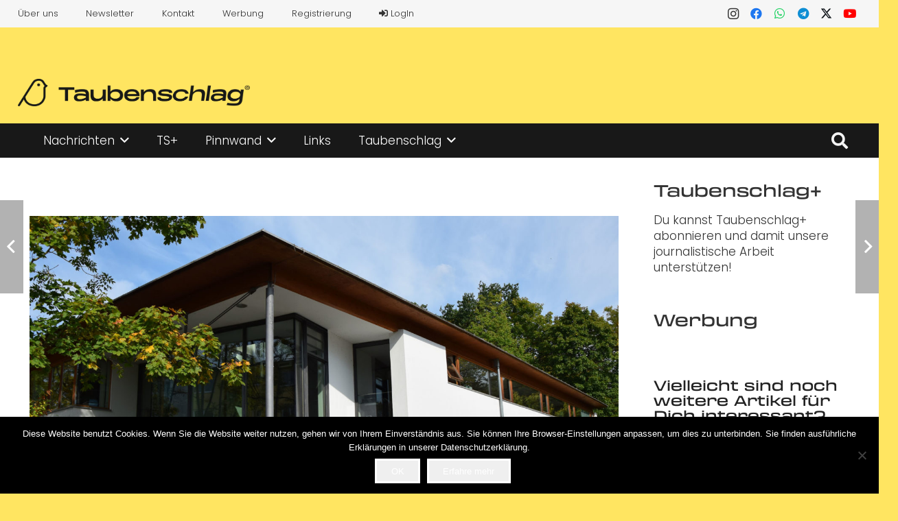

--- FILE ---
content_type: text/html; charset=UTF-8
request_url: https://www.taubenschlag.de/2022/01/bundesteilhabepreis-fuer-den-gmu/
body_size: 28396
content:
<!DOCTYPE HTML>
<html lang="de">
<head>
	<meta charset="UTF-8">
	<meta name='robots' content='index, follow, max-image-preview:large, max-snippet:-1, max-video-preview:-1' />

	<!-- This site is optimized with the Yoast SEO Premium plugin v24.2 (Yoast SEO v26.6) - https://yoast.com/wordpress/plugins/seo/ -->
	<title>Bundesteilhabepreis für den GMU &#8212; Taubenschlag</title>
	<meta name="description" content="Am 3. Dezember 2021 hat der Bundesminister für Arbeit und Soziales, Hubertus Heil, zum dritten Mal den Bundesteilhabepreis verliehen. Seit 2019 zeichnet" />
	<link rel="canonical" href="https://www.taubenschlag.de/2022/01/bundesteilhabepreis-fuer-den-gmu/" />
	<meta property="og:locale" content="de_DE" />
	<meta property="og:type" content="article" />
	<meta property="og:title" content="Bundesteilhabepreis für den GMU" />
	<meta property="og:description" content="Am 3. Dezember 2021 hat der Bundesminister für Arbeit und Soziales, Hubertus Heil, zum dritten Mal den Bundesteilhabepreis verliehen. Seit 2019 zeichnet" />
	<meta property="og:url" content="https://www.taubenschlag.de/2022/01/bundesteilhabepreis-fuer-den-gmu/" />
	<meta property="og:site_name" content="Taubenschlag" />
	<meta property="article:publisher" content="https://www.facebook.com/taubenschlag.de/" />
	<meta property="article:author" content="https://www.facebook.com/benedikt.sequeira.gerardo" />
	<meta property="article:published_time" content="2022-01-06T12:42:07+00:00" />
	<meta property="article:modified_time" content="2022-01-06T12:43:21+00:00" />
	<meta property="og:image" content="https://www.taubenschlag.de/wp-content/uploads/2022/01/DSC_0052.jpg" />
	<meta property="og:image:width" content="2400" />
	<meta property="og:image:height" content="1400" />
	<meta property="og:image:type" content="image/jpeg" />
	<meta name="author" content="Benedikt Sequeira Gerardo" />
	<meta name="twitter:card" content="summary_large_image" />
	<meta name="twitter:label1" content="Verfasst von" />
	<meta name="twitter:data1" content="Benedikt Sequeira Gerardo" />
	<meta name="twitter:label2" content="Geschätzte Lesezeit" />
	<meta name="twitter:data2" content="2 Minuten" />
	<script type="application/ld+json" class="yoast-schema-graph">{"@context":"https://schema.org","@graph":[{"@type":"Article","@id":"https://www.taubenschlag.de/2022/01/bundesteilhabepreis-fuer-den-gmu/#article","isPartOf":{"@id":"https://www.taubenschlag.de/2022/01/bundesteilhabepreis-fuer-den-gmu/"},"author":{"name":"Benedikt Sequeira Gerardo","@id":"https://www.taubenschlag.de/#/schema/person/6c2815678ab83f78baf7ecdbeb93ea94"},"headline":"Bundesteilhabepreis für den GMU","datePublished":"2022-01-06T12:42:07+00:00","dateModified":"2022-01-06T12:43:21+00:00","mainEntityOfPage":{"@id":"https://www.taubenschlag.de/2022/01/bundesteilhabepreis-fuer-den-gmu/"},"wordCount":389,"commentCount":0,"publisher":{"@id":"https://www.taubenschlag.de/#organization"},"image":{"@id":"https://www.taubenschlag.de/2022/01/bundesteilhabepreis-fuer-den-gmu/#primaryimage"},"thumbnailUrl":"https://www.taubenschlag.de/wp-content/uploads/2022/01/DSC_0052.jpg","keywords":["BMAS","Bundesteilhabepreis","Gehörlosenverband München und Umland e.V.","GMU","Hubertus Heil","München"],"articleSection":["Politik"],"inLanguage":"de","potentialAction":[{"@type":"CommentAction","name":"Comment","target":["https://www.taubenschlag.de/2022/01/bundesteilhabepreis-fuer-den-gmu/#respond"]}],"copyrightYear":"2022","copyrightHolder":{"@id":"https://www.taubenschlag.de/#organization"}},{"@type":"WebPage","@id":"https://www.taubenschlag.de/2022/01/bundesteilhabepreis-fuer-den-gmu/","url":"https://www.taubenschlag.de/2022/01/bundesteilhabepreis-fuer-den-gmu/","name":"Bundesteilhabepreis für den GMU &#8212; Taubenschlag","isPartOf":{"@id":"https://www.taubenschlag.de/#website"},"primaryImageOfPage":{"@id":"https://www.taubenschlag.de/2022/01/bundesteilhabepreis-fuer-den-gmu/#primaryimage"},"image":{"@id":"https://www.taubenschlag.de/2022/01/bundesteilhabepreis-fuer-den-gmu/#primaryimage"},"thumbnailUrl":"https://www.taubenschlag.de/wp-content/uploads/2022/01/DSC_0052.jpg","datePublished":"2022-01-06T12:42:07+00:00","dateModified":"2022-01-06T12:43:21+00:00","description":"Am 3. Dezember 2021 hat der Bundesminister für Arbeit und Soziales, Hubertus Heil, zum dritten Mal den Bundesteilhabepreis verliehen. Seit 2019 zeichnet","breadcrumb":{"@id":"https://www.taubenschlag.de/2022/01/bundesteilhabepreis-fuer-den-gmu/#breadcrumb"},"inLanguage":"de","potentialAction":[{"@type":"ReadAction","target":["https://www.taubenschlag.de/2022/01/bundesteilhabepreis-fuer-den-gmu/"]}]},{"@type":"ImageObject","inLanguage":"de","@id":"https://www.taubenschlag.de/2022/01/bundesteilhabepreis-fuer-den-gmu/#primaryimage","url":"https://www.taubenschlag.de/wp-content/uploads/2022/01/DSC_0052.jpg","contentUrl":"https://www.taubenschlag.de/wp-content/uploads/2022/01/DSC_0052.jpg","width":2400,"height":1400},{"@type":"BreadcrumbList","@id":"https://www.taubenschlag.de/2022/01/bundesteilhabepreis-fuer-den-gmu/#breadcrumb","itemListElement":[{"@type":"ListItem","position":1,"name":"Startseite","item":"https://www.taubenschlag.de/"},{"@type":"ListItem","position":2,"name":"Bundesteilhabepreis für den GMU"}]},{"@type":"WebSite","@id":"https://www.taubenschlag.de/#website","url":"https://www.taubenschlag.de/","name":"Taubenschlag","description":"Das Portal für Gehörlose und Schwerhörige","publisher":{"@id":"https://www.taubenschlag.de/#organization"},"potentialAction":[{"@type":"SearchAction","target":{"@type":"EntryPoint","urlTemplate":"https://www.taubenschlag.de/?s={search_term_string}"},"query-input":{"@type":"PropertyValueSpecification","valueRequired":true,"valueName":"search_term_string"}}],"inLanguage":"de"},{"@type":"Organization","@id":"https://www.taubenschlag.de/#organization","name":"Taubenschlag","url":"https://www.taubenschlag.de/","logo":{"@type":"ImageObject","inLanguage":"de","@id":"https://www.taubenschlag.de/#/schema/logo/image/","url":"https://www.taubenschlag.de/wp-content/uploads/2016/11/logo@2x.png","contentUrl":"https://www.taubenschlag.de/wp-content/uploads/2016/11/logo@2x.png","width":389,"height":180,"caption":"Taubenschlag"},"image":{"@id":"https://www.taubenschlag.de/#/schema/logo/image/"},"sameAs":["https://www.facebook.com/taubenschlag.de/","http://www.instagram.com/taubenschlag.de","https://www.youtube.com/channel/UCic-4TknBBhI6P_mmLHSnBQ"]},{"@type":"Person","@id":"https://www.taubenschlag.de/#/schema/person/6c2815678ab83f78baf7ecdbeb93ea94","name":"Benedikt Sequeira Gerardo","sameAs":["https://www.facebook.com/benedikt.sequeira.gerardo","http://www.instagram.com/bengie07"]}]}</script>
	<!-- / Yoast SEO Premium plugin. -->


<link rel='dns-prefetch' href='//steadyhq.com' />
<link rel='dns-prefetch' href='//stats.wp.com' />
<link rel='dns-prefetch' href='//fonts.googleapis.com' />
<link rel='dns-prefetch' href='//v0.wordpress.com' />
<link rel="alternate" type="application/rss+xml" title="Taubenschlag &raquo; Feed" href="https://www.taubenschlag.de/feed/" />
<link rel="alternate" type="application/rss+xml" title="Taubenschlag &raquo; Kommentar-Feed" href="https://www.taubenschlag.de/comments/feed/" />
<link rel="alternate" type="application/rss+xml" title="Taubenschlag &raquo; Bundesteilhabepreis für den GMU-Kommentar-Feed" href="https://www.taubenschlag.de/2022/01/bundesteilhabepreis-fuer-den-gmu/feed/" />
<link rel="alternate" title="oEmbed (JSON)" type="application/json+oembed" href="https://www.taubenschlag.de/wp-json/oembed/1.0/embed?url=https%3A%2F%2Fwww.taubenschlag.de%2F2022%2F01%2Fbundesteilhabepreis-fuer-den-gmu%2F" />
<link rel="alternate" title="oEmbed (XML)" type="text/xml+oembed" href="https://www.taubenschlag.de/wp-json/oembed/1.0/embed?url=https%3A%2F%2Fwww.taubenschlag.de%2F2022%2F01%2Fbundesteilhabepreis-fuer-den-gmu%2F&#038;format=xml" />
<link rel="canonical" href="https://www.taubenschlag.de/2022/01/bundesteilhabepreis-fuer-den-gmu" />
<meta name="viewport" content="width=device-width, initial-scale=1">
<meta name="theme-color" content="#f6f6f6">
<meta property="og:title" content="Bundesteilhabepreis für den GMU &#8212; Taubenschlag">
<meta property="og:url" content="https://www.taubenschlag.de/2022/01/bundesteilhabepreis-fuer-den-gmu">
<meta property="og:locale" content="de_DE">
<meta property="og:site_name" content="Taubenschlag">
<meta property="og:type" content="article">
<meta property="og:image" content="https://www.taubenschlag.de/wp-content/uploads/2022/01/DSC_0052-2400x1400.jpg" itemprop="image">
<style id='wp-img-auto-sizes-contain-inline-css'>
img:is([sizes=auto i],[sizes^="auto," i]){contain-intrinsic-size:3000px 1500px}
/*# sourceURL=wp-img-auto-sizes-contain-inline-css */
</style>
<link rel='stylesheet' id='dashicons-css' href='https://www.taubenschlag.de/wp-includes/css/dashicons.min.css?ver=6.9' media='all' />
<link rel='stylesheet' id='post-views-counter-frontend-css' href='https://www.taubenschlag.de/wp-content/plugins/post-views-counter/css/frontend.min.css?ver=1.6.0' media='all' />
<style id='wp-emoji-styles-inline-css'>

	img.wp-smiley, img.emoji {
		display: inline !important;
		border: none !important;
		box-shadow: none !important;
		height: 1em !important;
		width: 1em !important;
		margin: 0 0.07em !important;
		vertical-align: -0.1em !important;
		background: none !important;
		padding: 0 !important;
	}
/*# sourceURL=wp-emoji-styles-inline-css */
</style>
<link rel='stylesheet' id='contact-form-7-css' href='https://www.taubenschlag.de/wp-content/plugins/contact-form-7/includes/css/styles.css?ver=6.1.4' media='all' />
<link rel='stylesheet' id='cookie-notice-front-css' href='https://www.taubenschlag.de/wp-content/plugins/cookie-notice/css/front.min.css?ver=2.5.11' media='all' />
<link rel='stylesheet' id='wppb_pbpl_css-css' href='https://www.taubenschlag.de/wp-content/plugins/profile-builder/assets/css/placeholder-labels.css?ver=6.9' media='all' />
<link rel='stylesheet' id='us-fonts-css' href='https://fonts.googleapis.com/css?family=Poppins%3A300%2C600%2C500&#038;display=swap&#038;ver=6.9' media='all' />
<link rel='stylesheet' id='us-style-css' href='https://www.taubenschlag.de/wp-content/themes/Impreza/css/style.min.css?ver=8.39.2' media='all' />
<link rel='stylesheet' id='wppb_stylesheet-css' href='https://www.taubenschlag.de/wp-content/plugins/profile-builder/assets/css/style-front-end.css?ver=3.15.1' media='all' />
<script src="https://steadyhq.com/widget_loader/8f63be98-2a6b-43a6-a498-5849736b189d?ver=1.3.3" id="steady-wp-js"></script>
<script src="https://www.taubenschlag.de/wp-includes/js/jquery/jquery.min.js?ver=3.7.1" id="jquery-core-js"></script>
<script src="https://www.taubenschlag.de/wp-content/plugins/profile-builder/assets/js/placeholder-labels.js?ver=6.9" id="wppb_pbpl_init-js"></script>
<script></script><link rel="https://api.w.org/" href="https://www.taubenschlag.de/wp-json/" /><link rel="alternate" title="JSON" type="application/json" href="https://www.taubenschlag.de/wp-json/wp/v2/posts/32237" /><link rel="EditURI" type="application/rsd+xml" title="RSD" href="https://www.taubenschlag.de/xmlrpc.php?rsd" />
<meta name="generator" content="WordPress 6.9" />
<link rel='shortlink' href='https://wp.me/paNJ08-8nX' />

<!-- This site is using AdRotate Professional v5.18.1 to display their advertisements - https://ajdg.solutions/ -->
<!-- AdRotate CSS -->
<style type="text/css" media="screen">
	.g { margin:0px; padding:0px; overflow:hidden; line-height:1; zoom:1; }
	.g img { height:auto; }
	.g-col { position:relative; float:left; }
	.g-col:first-child { margin-left: 0; }
	.g-col:last-child { margin-right: 0; }
	.woocommerce-page .g, .bbpress-wrapper .g { margin: 20px auto; clear:both; }
	.g-1 {  width:100%; max-width:1400px;  height:100%; max-height:174px; margin: 0 auto; }
	.g-2 { margin:0px 0px 0px 0px; width:100%; max-width:1068px; height:100%; max-height:130px; }
	.g-3 { min-width:0px; max-width:325px; margin: 0 auto; }
	.b-3 { margin:0px 0px 10px 0px; }
	.g-4 { margin:0px 0px 0px 0px; width:100%; max-width:696px; height:100%; max-height:125px; }
	@media only screen and (max-width: 480px) {
		.g-col, .g-dyn, .g-single { width:100%; margin-left:0; margin-right:0; }
		.woocommerce-page .g, .bbpress-wrapper .g { margin: 10px auto; }
	}
</style>
<!-- /AdRotate CSS -->

	<style>img#wpstats{display:none}</style>
				<script id="us_add_no_touch">
			if ( ! /Android|webOS|iPhone|iPad|iPod|BlackBerry|IEMobile|Opera Mini/i.test( navigator.userAgent ) ) {
				document.documentElement.classList.add( "no-touch" );
			}
		</script>
				<script id="us_color_scheme_switch_class">
			if ( document.cookie.includes( "us_color_scheme_switch_is_on=true" ) ) {
				document.documentElement.classList.add( "us-color-scheme-on" );
			}
		</script>
		<meta name="generator" content="Powered by WPBakery Page Builder - drag and drop page builder for WordPress."/>
<link rel="icon" href="https://www.taubenschlag.de/wp-content/uploads/2023/08/taubenschlag_favicon-1.png" sizes="32x32" />
<link rel="icon" href="https://www.taubenschlag.de/wp-content/uploads/2023/08/taubenschlag_favicon-1.png" sizes="192x192" />
<link rel="apple-touch-icon" href="https://www.taubenschlag.de/wp-content/uploads/2023/08/taubenschlag_favicon-1.png" />
<meta name="msapplication-TileImage" content="https://www.taubenschlag.de/wp-content/uploads/2023/08/taubenschlag_favicon-1.png" />
<noscript><style> .wpb_animate_when_almost_visible { opacity: 1; }</style></noscript>		<style id="us-icon-fonts">@font-face{font-display:block;font-style:normal;font-family:"fontawesome";font-weight:900;src:url("https://www.taubenschlag.de/wp-content/themes/Impreza/fonts/fa-solid-900.woff2?ver=8.39.2") format("woff2")}.fas{font-family:"fontawesome";font-weight:900}@font-face{font-display:block;font-style:normal;font-family:"fontawesome";font-weight:400;src:url("https://www.taubenschlag.de/wp-content/themes/Impreza/fonts/fa-regular-400.woff2?ver=8.39.2") format("woff2")}.far{font-family:"fontawesome";font-weight:400}@font-face{font-display:block;font-style:normal;font-family:"fontawesome";font-weight:300;src:url("https://www.taubenschlag.de/wp-content/themes/Impreza/fonts/fa-light-300.woff2?ver=8.39.2") format("woff2")}.fal{font-family:"fontawesome";font-weight:300}@font-face{font-display:block;font-style:normal;font-family:"Font Awesome 5 Duotone";font-weight:900;src:url("https://www.taubenschlag.de/wp-content/themes/Impreza/fonts/fa-duotone-900.woff2?ver=8.39.2") format("woff2")}.fad{font-family:"Font Awesome 5 Duotone";font-weight:900}.fad{position:relative}.fad:before{position:absolute}.fad:after{opacity:0.4}@font-face{font-display:block;font-style:normal;font-family:"Font Awesome 5 Brands";font-weight:400;src:url("https://www.taubenschlag.de/wp-content/themes/Impreza/fonts/fa-brands-400.woff2?ver=8.39.2") format("woff2")}.fab{font-family:"Font Awesome 5 Brands";font-weight:400}@font-face{font-display:block;font-style:normal;font-family:"Material Icons";font-weight:400;src:url("https://www.taubenschlag.de/wp-content/themes/Impreza/fonts/material-icons.woff2?ver=8.39.2") format("woff2")}.material-icons{font-family:"Material Icons";font-weight:400}</style>
				<style id="us-theme-options-css">:root{--color-header-middle-bg:#FFE561;--color-header-middle-bg-grad:#FFE561;--color-header-middle-text:#333333;--color-header-middle-text-hover:#181818;--color-header-transparent-bg:transparent;--color-header-transparent-bg-grad:transparent;--color-header-transparent-text:#333333;--color-header-transparent-text-hover:#181818;--color-chrome-toolbar:#f6f6f6;--color-header-top-bg:#f6f6f6;--color-header-top-bg-grad:#f6f6f6;--color-header-top-text:#333333;--color-header-top-text-hover:#FFE561;--color-header-top-transparent-bg:rgba(0,0,0,0.2);--color-header-top-transparent-bg-grad:rgba(0,0,0,0.2);--color-header-top-transparent-text:rgba(255,255,255,0.66);--color-header-top-transparent-text-hover:#fff;--color-content-bg:#ffffff;--color-content-bg-grad:#ffffff;--color-content-bg-alt:#f6f6f6;--color-content-bg-alt-grad:#f6f6f6;--color-content-border:#dedede;--color-content-heading:#222222;--color-content-heading-grad:#222222;--color-content-text:#333333;--color-content-link:#333333;--color-content-link-hover:#333333;--color-content-primary:#FFE561;--color-content-primary-grad:#FFE561;--color-content-secondary:#333333;--color-content-secondary-grad:#333333;--color-content-faded:#666666;--color-content-overlay:rgba(0,0,0,0.75);--color-content-overlay-grad:rgba(0,0,0,0.75);--color-alt-content-bg:#ffffff;--color-alt-content-bg-grad:#ffffff;--color-alt-content-bg-alt:#f6f6f6;--color-alt-content-bg-alt-grad:#f6f6f6;--color-alt-content-border:#dedede;--color-alt-content-heading:#222222;--color-alt-content-heading-grad:#222222;--color-alt-content-text:#333333;--color-alt-content-link:#333333;--color-alt-content-link-hover:#333333;--color-alt-content-primary:#FFE561;--color-alt-content-primary-grad:#FFE561;--color-alt-content-secondary:#333333;--color-alt-content-secondary-grad:#333333;--color-alt-content-faded:#666666;--color-alt-content-overlay:rgba(0,0,0,0.75);--color-alt-content-overlay-grad:rgba(0,0,0,0.75);--color-footer-bg:#181818;--color-footer-bg-grad:#181818;--color-footer-bg-alt:#333333;--color-footer-bg-alt-grad:#333333;--color-footer-border:#545454;--color-footer-heading:#ffffff;--color-footer-heading-grad:#ffffff;--color-footer-text:#f5f5f5;--color-footer-link:#FFE561;--color-footer-link-hover:#f5f5f5;--color-subfooter-bg:#545454;--color-subfooter-bg-grad:#545454;--color-subfooter-bg-alt:#333333;--color-subfooter-bg-alt-grad:#333333;--color-subfooter-border:#181818;--color-subfooter-heading:#ffffff;--color-subfooter-heading-grad:#ffffff;--color-subfooter-text:#f5f5f5;--color-subfooter-link:#FFE561;--color-subfooter-link-hover:#f5f5f5;--color-content-primary-faded:rgba(255,229,97,0.15);--box-shadow:0 5px 15px rgba(0,0,0,.15);--box-shadow-up:0 -5px 15px rgba(0,0,0,.15);--site-canvas-width:1366px;--site-content-width:1240px;--text-block-margin-bottom:0rem;--focus-outline-width:2px}:root{--font-family:Poppins,sans-serif;--font-size:17px;--line-height:23px;--font-weight:300;--bold-font-weight:600;--text-transform:none;--font-style:normal;--letter-spacing:0em;--h1-font-family:inherit;--h1-font-size:3.4rem;--h1-line-height:1.1;--h1-font-weight:500;--h1-bold-font-weight:500;--h1-text-transform:none;--h1-font-style:normal;--h1-letter-spacing:0em;--h1-margin-bottom:1.2rem;--h2-font-family:var(--h1-font-family);--h2-font-size:1.4rem;--h2-line-height:1.1;--h2-font-weight:var(--h1-font-weight);--h2-bold-font-weight:var(--h1-bold-font-weight);--h2-text-transform:var(--h1-text-transform);--h2-font-style:var(--h1-font-style);--h2-letter-spacing:0em;--h2-margin-bottom:1.2rem;--h3-font-family:var(--h1-font-family);--h3-font-size:1.2rem;--h3-line-height:1.1;--h3-font-weight:var(--h1-font-weight);--h3-bold-font-weight:var(--h1-bold-font-weight);--h3-text-transform:var(--h1-text-transform);--h3-font-style:var(--h1-font-style);--h3-letter-spacing:0em;--h3-margin-bottom:1.2rem;--h4-font-family:var(--h1-font-family);--h4-font-size:1.1rem;--h4-line-height:1.1;--h4-font-weight:var(--h1-font-weight);--h4-bold-font-weight:var(--h1-bold-font-weight);--h4-text-transform:var(--h1-text-transform);--h4-font-style:var(--h1-font-style);--h4-letter-spacing:0em;--h4-margin-bottom:1.2rem;--h5-font-family:var(--h1-font-family);--h5-font-size:1.0rem;--h5-line-height:1.1;--h5-font-weight:var(--h1-font-weight);--h5-bold-font-weight:var(--h1-bold-font-weight);--h5-text-transform:var(--h1-text-transform);--h5-font-style:var(--h1-font-style);--h5-letter-spacing:0em;--h5-margin-bottom:1.2rem;--h6-font-family:var(--h1-font-family);--h6-font-size:0.8rem;--h6-line-height:1.1;--h6-font-weight:var(--h1-font-weight);--h6-bold-font-weight:var(--h1-bold-font-weight);--h6-text-transform:var(--h1-text-transform);--h6-font-style:var(--h1-font-style);--h6-letter-spacing:0em;--h6-margin-bottom:1.2rem}@media (max-width:600px){:root{--font-size:16px;--line-height:24px;--h1-font-size:1.8rem;--h2-font-size:1.1rem;--h3-font-size:1.0rem}}h1{font-family:var(--h1-font-family,inherit);font-weight:var(--h1-font-weight,inherit);font-size:var(--h1-font-size,inherit);font-style:var(--h1-font-style,inherit);line-height:var(--h1-line-height,1.4);letter-spacing:var(--h1-letter-spacing,inherit);text-transform:var(--h1-text-transform,inherit);margin-bottom:var(--h1-margin-bottom,1.5rem)}h1>strong{font-weight:var(--h1-bold-font-weight,bold)}h2{font-family:var(--h2-font-family,inherit);font-weight:var(--h2-font-weight,inherit);font-size:var(--h2-font-size,inherit);font-style:var(--h2-font-style,inherit);line-height:var(--h2-line-height,1.4);letter-spacing:var(--h2-letter-spacing,inherit);text-transform:var(--h2-text-transform,inherit);margin-bottom:var(--h2-margin-bottom,1.5rem)}h2>strong{font-weight:var(--h2-bold-font-weight,bold)}h3{font-family:var(--h3-font-family,inherit);font-weight:var(--h3-font-weight,inherit);font-size:var(--h3-font-size,inherit);font-style:var(--h3-font-style,inherit);line-height:var(--h3-line-height,1.4);letter-spacing:var(--h3-letter-spacing,inherit);text-transform:var(--h3-text-transform,inherit);margin-bottom:var(--h3-margin-bottom,1.5rem)}h3>strong{font-weight:var(--h3-bold-font-weight,bold)}h4{font-family:var(--h4-font-family,inherit);font-weight:var(--h4-font-weight,inherit);font-size:var(--h4-font-size,inherit);font-style:var(--h4-font-style,inherit);line-height:var(--h4-line-height,1.4);letter-spacing:var(--h4-letter-spacing,inherit);text-transform:var(--h4-text-transform,inherit);margin-bottom:var(--h4-margin-bottom,1.5rem)}h4>strong{font-weight:var(--h4-bold-font-weight,bold)}h5{font-family:var(--h5-font-family,inherit);font-weight:var(--h5-font-weight,inherit);font-size:var(--h5-font-size,inherit);font-style:var(--h5-font-style,inherit);line-height:var(--h5-line-height,1.4);letter-spacing:var(--h5-letter-spacing,inherit);text-transform:var(--h5-text-transform,inherit);margin-bottom:var(--h5-margin-bottom,1.5rem)}h5>strong{font-weight:var(--h5-bold-font-weight,bold)}h6{font-family:var(--h6-font-family,inherit);font-weight:var(--h6-font-weight,inherit);font-size:var(--h6-font-size,inherit);font-style:var(--h6-font-style,inherit);line-height:var(--h6-line-height,1.4);letter-spacing:var(--h6-letter-spacing,inherit);text-transform:var(--h6-text-transform,inherit);margin-bottom:var(--h6-margin-bottom,1.5rem)}h6>strong{font-weight:var(--h6-bold-font-weight,bold)}body{background:#FFE561}@media (max-width:1325px){.l-main .aligncenter{max-width:calc(100vw - 5rem)}}@media (min-width:1381px){body.usb_preview .hide_on_default{opacity:0.25!important}.vc_hidden-lg,body:not(.usb_preview) .hide_on_default{display:none!important}.default_align_left{text-align:left;justify-content:flex-start}.default_align_right{text-align:right;justify-content:flex-end}.default_align_center{text-align:center;justify-content:center}.w-hwrapper.default_align_center>*{margin-left:calc( var(--hwrapper-gap,1.2rem) / 2 );margin-right:calc( var(--hwrapper-gap,1.2rem) / 2 )}.default_align_justify{justify-content:space-between}.w-hwrapper>.default_align_justify,.default_align_justify>.w-btn{width:100%}*:not(.w-hwrapper)>.w-btn-wrapper:not([class*="default_align_none"]):not(.align_none){display:block;margin-inline-end:0}}@media (min-width:1025px) and (max-width:1380px){body.usb_preview .hide_on_laptops{opacity:0.25!important}.vc_hidden-md,body:not(.usb_preview) .hide_on_laptops{display:none!important}.laptops_align_left{text-align:left;justify-content:flex-start}.laptops_align_right{text-align:right;justify-content:flex-end}.laptops_align_center{text-align:center;justify-content:center}.w-hwrapper.laptops_align_center>*{margin-left:calc( var(--hwrapper-gap,1.2rem) / 2 );margin-right:calc( var(--hwrapper-gap,1.2rem) / 2 )}.laptops_align_justify{justify-content:space-between}.w-hwrapper>.laptops_align_justify,.laptops_align_justify>.w-btn{width:100%}*:not(.w-hwrapper)>.w-btn-wrapper:not([class*="laptops_align_none"]):not(.align_none){display:block;margin-inline-end:0}.g-cols.via_grid[style*="--laptops-columns-gap"]{gap:var(--laptops-columns-gap,3rem)}}@media (min-width:601px) and (max-width:1024px){body.usb_preview .hide_on_tablets{opacity:0.25!important}.vc_hidden-sm,body:not(.usb_preview) .hide_on_tablets{display:none!important}.tablets_align_left{text-align:left;justify-content:flex-start}.tablets_align_right{text-align:right;justify-content:flex-end}.tablets_align_center{text-align:center;justify-content:center}.w-hwrapper.tablets_align_center>*{margin-left:calc( var(--hwrapper-gap,1.2rem) / 2 );margin-right:calc( var(--hwrapper-gap,1.2rem) / 2 )}.tablets_align_justify{justify-content:space-between}.w-hwrapper>.tablets_align_justify,.tablets_align_justify>.w-btn{width:100%}*:not(.w-hwrapper)>.w-btn-wrapper:not([class*="tablets_align_none"]):not(.align_none){display:block;margin-inline-end:0}.g-cols.via_grid[style*="--tablets-columns-gap"]{gap:var(--tablets-columns-gap,3rem)}}@media (max-width:600px){body.usb_preview .hide_on_mobiles{opacity:0.25!important}.vc_hidden-xs,body:not(.usb_preview) .hide_on_mobiles{display:none!important}.mobiles_align_left{text-align:left;justify-content:flex-start}.mobiles_align_right{text-align:right;justify-content:flex-end}.mobiles_align_center{text-align:center;justify-content:center}.w-hwrapper.mobiles_align_center>*{margin-left:calc( var(--hwrapper-gap,1.2rem) / 2 );margin-right:calc( var(--hwrapper-gap,1.2rem) / 2 )}.mobiles_align_justify{justify-content:space-between}.w-hwrapper>.mobiles_align_justify,.mobiles_align_justify>.w-btn{width:100%}.w-hwrapper.stack_on_mobiles{display:block}.w-hwrapper.stack_on_mobiles>:not(script){display:block;margin:0 0 var(--hwrapper-gap,1.2rem)}.w-hwrapper.stack_on_mobiles>:last-child{margin-bottom:0}*:not(.w-hwrapper)>.w-btn-wrapper:not([class*="mobiles_align_none"]):not(.align_none){display:block;margin-inline-end:0}.g-cols.via_grid[style*="--mobiles-columns-gap"]{gap:var(--mobiles-columns-gap,1.5rem)}}@media (max-width:1380px){.g-cols.laptops-cols_1{grid-template-columns:100%}.g-cols.laptops-cols_1.reversed>div:last-of-type{order:-1}.g-cols.laptops-cols_2{grid-template-columns:repeat(2,1fr)}.g-cols.laptops-cols_3{grid-template-columns:repeat(3,1fr)}.g-cols.laptops-cols_4{grid-template-columns:repeat(4,1fr)}.g-cols.laptops-cols_5{grid-template-columns:repeat(5,1fr)}.g-cols.laptops-cols_6{grid-template-columns:repeat(6,1fr)}.g-cols.laptops-cols_1-2{grid-template-columns:1fr 2fr}.g-cols.laptops-cols_2-1{grid-template-columns:2fr 1fr}.g-cols.laptops-cols_2-3{grid-template-columns:2fr 3fr}.g-cols.laptops-cols_3-2{grid-template-columns:3fr 2fr}.g-cols.laptops-cols_1-3{grid-template-columns:1fr 3fr}.g-cols.laptops-cols_3-1{grid-template-columns:3fr 1fr}.g-cols.laptops-cols_1-4{grid-template-columns:1fr 4fr}.g-cols.laptops-cols_4-1{grid-template-columns:4fr 1fr}.g-cols.laptops-cols_1-5{grid-template-columns:1fr 5fr}.g-cols.laptops-cols_5-1{grid-template-columns:5fr 1fr}.g-cols.laptops-cols_1-2-1{grid-template-columns:1fr 2fr 1fr}.g-cols.laptops-cols_1-3-1{grid-template-columns:1fr 3fr 1fr}.g-cols.laptops-cols_1-4-1{grid-template-columns:1fr 4fr 1fr}}@media (max-width:1024px){.g-cols.tablets-cols_1{grid-template-columns:100%}.g-cols.tablets-cols_1.reversed>div:last-of-type{order:-1}.g-cols.tablets-cols_2{grid-template-columns:repeat(2,1fr)}.g-cols.tablets-cols_3{grid-template-columns:repeat(3,1fr)}.g-cols.tablets-cols_4{grid-template-columns:repeat(4,1fr)}.g-cols.tablets-cols_5{grid-template-columns:repeat(5,1fr)}.g-cols.tablets-cols_6{grid-template-columns:repeat(6,1fr)}.g-cols.tablets-cols_1-2{grid-template-columns:1fr 2fr}.g-cols.tablets-cols_2-1{grid-template-columns:2fr 1fr}.g-cols.tablets-cols_2-3{grid-template-columns:2fr 3fr}.g-cols.tablets-cols_3-2{grid-template-columns:3fr 2fr}.g-cols.tablets-cols_1-3{grid-template-columns:1fr 3fr}.g-cols.tablets-cols_3-1{grid-template-columns:3fr 1fr}.g-cols.tablets-cols_1-4{grid-template-columns:1fr 4fr}.g-cols.tablets-cols_4-1{grid-template-columns:4fr 1fr}.g-cols.tablets-cols_1-5{grid-template-columns:1fr 5fr}.g-cols.tablets-cols_5-1{grid-template-columns:5fr 1fr}.g-cols.tablets-cols_1-2-1{grid-template-columns:1fr 2fr 1fr}.g-cols.tablets-cols_1-3-1{grid-template-columns:1fr 3fr 1fr}.g-cols.tablets-cols_1-4-1{grid-template-columns:1fr 4fr 1fr}}@media (max-width:600px){.g-cols.mobiles-cols_1{grid-template-columns:100%}.g-cols.mobiles-cols_1.reversed>div:last-of-type{order:-1}.g-cols.mobiles-cols_2{grid-template-columns:repeat(2,1fr)}.g-cols.mobiles-cols_3{grid-template-columns:repeat(3,1fr)}.g-cols.mobiles-cols_4{grid-template-columns:repeat(4,1fr)}.g-cols.mobiles-cols_5{grid-template-columns:repeat(5,1fr)}.g-cols.mobiles-cols_6{grid-template-columns:repeat(6,1fr)}.g-cols.mobiles-cols_1-2{grid-template-columns:1fr 2fr}.g-cols.mobiles-cols_2-1{grid-template-columns:2fr 1fr}.g-cols.mobiles-cols_2-3{grid-template-columns:2fr 3fr}.g-cols.mobiles-cols_3-2{grid-template-columns:3fr 2fr}.g-cols.mobiles-cols_1-3{grid-template-columns:1fr 3fr}.g-cols.mobiles-cols_3-1{grid-template-columns:3fr 1fr}.g-cols.mobiles-cols_1-4{grid-template-columns:1fr 4fr}.g-cols.mobiles-cols_4-1{grid-template-columns:4fr 1fr}.g-cols.mobiles-cols_1-5{grid-template-columns:1fr 5fr}.g-cols.mobiles-cols_5-1{grid-template-columns:5fr 1fr}.g-cols.mobiles-cols_1-2-1{grid-template-columns:1fr 2fr 1fr}.g-cols.mobiles-cols_1-3-1{grid-template-columns:1fr 3fr 1fr}.g-cols.mobiles-cols_1-4-1{grid-template-columns:1fr 4fr 1fr}.g-cols:not([style*="--columns-gap"]){gap:1.5rem}}@media (max-width:767px){.l-canvas{overflow:hidden}.g-cols.stacking_default.reversed>div:last-of-type{order:-1}.g-cols.stacking_default.via_flex>div:not([class*="vc_col-xs"]){width:100%;margin:0 0 1.5rem}.g-cols.stacking_default.via_grid.mobiles-cols_1{grid-template-columns:100%}.g-cols.stacking_default.via_flex.type_boxes>div,.g-cols.stacking_default.via_flex.reversed>div:first-child,.g-cols.stacking_default.via_flex:not(.reversed)>div:last-child,.g-cols.stacking_default.via_flex>div.has_bg_color{margin-bottom:0}.g-cols.stacking_default.via_flex.type_default>.wpb_column.stretched{margin-left:-1rem;margin-right:-1rem}.g-cols.stacking_default.via_grid.mobiles-cols_1>.wpb_column.stretched,.g-cols.stacking_default.via_flex.type_boxes>.wpb_column.stretched{margin-left:-2.5rem;margin-right:-2.5rem;width:auto}.vc_column-inner.type_sticky>.wpb_wrapper,.vc_column_container.type_sticky>.vc_column-inner{top:0!important}}@media (min-width:768px){body:not(.rtl) .l-section.for_sidebar.at_left>div>.l-sidebar,.rtl .l-section.for_sidebar.at_right>div>.l-sidebar{order:-1}.vc_column_container.type_sticky>.vc_column-inner,.vc_column-inner.type_sticky>.wpb_wrapper{position:-webkit-sticky;position:sticky}.l-section.type_sticky{position:-webkit-sticky;position:sticky;top:0;z-index:11;transition:top 0.3s cubic-bezier(.78,.13,.15,.86) 0.1s}.header_hor .l-header.post_fixed.sticky_auto_hide{z-index:12}.admin-bar .l-section.type_sticky{top:32px}.l-section.type_sticky>.l-section-h{transition:padding-top 0.3s}.header_hor .l-header.pos_fixed:not(.down)~.l-main .l-section.type_sticky:not(:first-of-type){top:var(--header-sticky-height)}.admin-bar.header_hor .l-header.pos_fixed:not(.down)~.l-main .l-section.type_sticky:not(:first-of-type){top:calc( var(--header-sticky-height) + 32px )}.header_hor .l-header.pos_fixed.sticky:not(.down)~.l-main .l-section.type_sticky:first-of-type>.l-section-h{padding-top:var(--header-sticky-height)}.header_hor.headerinpos_bottom .l-header.pos_fixed.sticky:not(.down)~.l-main .l-section.type_sticky:first-of-type>.l-section-h{padding-bottom:var(--header-sticky-height)!important}}@media screen and (min-width:1325px){.g-cols.via_flex.type_default>.wpb_column.stretched:first-of-type{margin-inline-start:min( calc( var(--site-content-width) / 2 + 0px / 2 + 1.5rem - 50vw),-1rem )}.g-cols.via_flex.type_default>.wpb_column.stretched:last-of-type{margin-inline-end:min( calc( var(--site-content-width) / 2 + 0px / 2 + 1.5rem - 50vw),-1rem )}.l-main .alignfull, .w-separator.width_screen,.g-cols.via_grid>.wpb_column.stretched:first-of-type,.g-cols.via_flex.type_boxes>.wpb_column.stretched:first-of-type{margin-inline-start:min( calc( var(--site-content-width) / 2 + 0px / 2 - 50vw ),-2.5rem )}.l-main .alignfull, .w-separator.width_screen,.g-cols.via_grid>.wpb_column.stretched:last-of-type,.g-cols.via_flex.type_boxes>.wpb_column.stretched:last-of-type{margin-inline-end:min( calc( var(--site-content-width) / 2 + 0px / 2 - 50vw ),-2.5rem )}}@media (max-width:600px){.w-form-row.for_submit[style*=btn-size-mobiles] .w-btn{font-size:var(--btn-size-mobiles)!important}}:focus-visible,input[type=checkbox]:focus-visible + i,input[type=checkbox]:focus-visible~.w-color-switch-box,.w-nav-arrow:focus-visible::before,.woocommerce-mini-cart-item:has(:focus-visible),.w-filter-item-value.w-btn:has(:focus-visible){outline-width:var(--focus-outline-width,2px );outline-style:solid;outline-offset:2px;outline-color:var(--color-content-primary)}.w-toplink,.w-header-show{background:rgba(0,0,0,0.3)}.no-touch .w-toplink.active:hover,.no-touch .w-header-show:hover{background:var(--color-content-primary-grad)}button[type=submit]:not(.w-btn),input[type=submit]:not(.w-btn),.us-nav-style_1>*,.navstyle_1>.owl-nav button,.us-btn-style_1{font-family:null;font-style:normal;text-transform:none;font-size:16px;line-height:1.20!important;font-weight:500;letter-spacing:0.05em;padding:0.8em 1.5em;transition-duration:.3s;border-radius:0em;transition-timing-function:ease;--btn-height:calc(1.20em + 2 * 0.8em);background:var(--color-subfooter-bg-alt);border-color:transparent;border-image:none;color:#ffffff!important}button[type=submit]:not(.w-btn):before,input[type=submit]:not(.w-btn),.us-nav-style_1>*:before,.navstyle_1>.owl-nav button:before,.us-btn-style_1:before{border-width:0px}.no-touch button[type=submit]:not(.w-btn):hover,.no-touch input[type=submit]:not(.w-btn):hover,.w-filter-item-value.us-btn-style_1:has(input:checked),.us-nav-style_1>span.current,.no-touch .us-nav-style_1>a:hover,.no-touch .navstyle_1>.owl-nav button:hover,.no-touch .us-btn-style_1:hover{background:var(--color-subfooter-link);border-color:transparent;border-image:none;color:var(--color-subfooter-bg-alt)!important}.us-nav-style_7>*,.navstyle_7>.owl-nav button,.us-btn-style_7{font-family:var(--font-family);font-style:normal;text-transform:none;font-size:16px;line-height:1.20!important;font-weight:500;letter-spacing:0.05em;padding:0.8em 1.5em;transition-duration:.3s;border-radius:0em;transition-timing-function:ease;--btn-height:calc(1.20em + 2 * 0.8em);background:var(--color-subfooter-bg-alt);border-color:transparent;border-image:none;color:#ffffff!important}.us-nav-style_7>*:before,.navstyle_7>.owl-nav button:before,.us-btn-style_7:before{border-width:0px}.w-filter-item-value.us-btn-style_7:has(input:checked),.us-nav-style_7>span.current,.no-touch .us-nav-style_7>a:hover,.no-touch .navstyle_7>.owl-nav button:hover,.no-touch .us-btn-style_7:hover{background:var(--color-header-top-bg);border-color:transparent;border-image:none;color:var(--color-subfooter-bg-alt)!important}.us-nav-style_4>*,.navstyle_4>.owl-nav button,.us-btn-style_4{font-style:normal;text-transform:none;font-size:1rem;line-height:1.2!important;font-weight:400;letter-spacing:0em;padding:0em 0em;transition-duration:.3s;border-radius:0em;transition-timing-function:ease;--btn-height:calc(1.2em + 2 * 0em);background:transparent;border-color:transparent;border-image:none;color:var(--color-content-link)!important}.us-nav-style_4>*:before,.navstyle_4>.owl-nav button:before,.us-btn-style_4:before{border-width:0px}.w-filter-item-value.us-btn-style_4:has(input:checked),.us-nav-style_4>span.current,.no-touch .us-nav-style_4>a:hover,.no-touch .navstyle_4>.owl-nav button:hover,.no-touch .us-btn-style_4:hover{background:transparent;border-color:transparent;border-image:none;color:var(--color-content-link-hover)!important}.us-nav-style_5>*,.navstyle_5>.owl-nav button,.us-btn-style_5{font-family:var(--font-family);font-style:normal;text-transform:none;font-size:16px;line-height:1.2!important;font-weight:500;letter-spacing:0em;padding:1.2em 1.2em;transition-duration:.3s;border-radius:0em;transition-timing-function:ease;--btn-height:calc(1.2em + 2 * 1.2em);background:var(--color-content-bg-alt);border-color:transparent;border-image:none;color:var(--color-content-text)!important}.us-nav-style_5>*:before,.navstyle_5>.owl-nav button:before,.us-btn-style_5:before{border-width:2px}.w-filter-item-value.us-btn-style_5:has(input:checked),.us-nav-style_5>span.current,.no-touch .us-nav-style_5>a:hover,.no-touch .navstyle_5>.owl-nav button:hover,.no-touch .us-btn-style_5:hover{background:var(--color-content-border);border-color:transparent;border-image:none;color:var(--color-content-text)!important}.us-nav-style_6>*,.navstyle_6>.owl-nav button,.us-btn-style_6{font-family:var(--font-family);font-style:normal;text-transform:uppercase;font-size:0.6rem;line-height:1!important;font-weight:500;letter-spacing:0.08em;padding:0.9em 1.4em;transition-duration:.3s;border-radius:0.4em;transition-timing-function:ease;--btn-height:calc(1em + 2 * 0.9em);background:var(--color-alt-content-heading);border-color:transparent;border-image:none;color:var(--color-footer-text)!important}.us-nav-style_6>*:before,.navstyle_6>.owl-nav button:before,.us-btn-style_6:before{border-width:2px}.w-filter-item-value.us-btn-style_6:has(input:checked),.us-nav-style_6>span.current,.no-touch .us-nav-style_6>a:hover,.no-touch .navstyle_6>.owl-nav button:hover,.no-touch .us-btn-style_6:hover{background:var(--color-content-primary);border-color:transparent;border-image:none;color:var(--color-header-middle-text)!important}:root{--inputs-font-family:inherit;--inputs-font-size:1rem;--inputs-font-weight:400;--inputs-letter-spacing:0em;--inputs-text-transform:none;--inputs-height:2.8rem;--inputs-padding:0.8rem;--inputs-checkbox-size:1.5em;--inputs-border-width:0px;--inputs-border-radius:0rem;--inputs-background:var(--color-content-bg-alt);--inputs-border-color:var(--color-content-border);--inputs-text-color:var(--color-content-text);--inputs-box-shadow:0px 1px 0px 0px rgba(0,0,0,0.08) inset;--inputs-focus-background:var(--color-content-bg-alt);--inputs-focus-border-color:var(--color-content-border);--inputs-focus-text-color:var(--color-content-text);--inputs-focus-box-shadow:0px 0px 0px 2px var(--color-content-link)}.color_alternate input:not([type=submit]),.color_alternate textarea,.color_alternate select,.color_alternate .move_label .w-form-row-label{background:var(--color-alt-content-bg-alt-grad)}.color_footer-top input:not([type=submit]),.color_footer-top textarea,.color_footer-top select,.color_footer-top .w-form-row.move_label .w-form-row-label{background:var(--color-subfooter-bg-alt-grad)}.color_footer-bottom input:not([type=submit]),.color_footer-bottom textarea,.color_footer-bottom select,.color_footer-bottom .w-form-row.move_label .w-form-row-label{background:var(--color-footer-bg-alt-grad)}.color_alternate input:not([type=submit]),.color_alternate textarea,.color_alternate select{border-color:var(--color-alt-content-border)}.color_footer-top input:not([type=submit]),.color_footer-top textarea,.color_footer-top select{border-color:var(--color-subfooter-border)}.color_footer-bottom input:not([type=submit]),.color_footer-bottom textarea,.color_footer-bottom select{border-color:var(--color-footer-border)}.color_alternate input:not([type=submit]),.color_alternate textarea,.color_alternate select,.color_alternate .w-form-row-field>i,.color_alternate .w-form-row-field:after,.color_alternate .widget_search form:after,.color_footer-top input:not([type=submit]),.color_footer-top textarea,.color_footer-top select,.color_footer-top .w-form-row-field>i,.color_footer-top .w-form-row-field:after,.color_footer-top .widget_search form:after,.color_footer-bottom input:not([type=submit]),.color_footer-bottom textarea,.color_footer-bottom select,.color_footer-bottom .w-form-row-field>i,.color_footer-bottom .w-form-row-field:after,.color_footer-bottom .widget_search form:after{color:inherit}.leaflet-default-icon-path{background-image:url(https://www.taubenschlag.de/wp-content/themes/Impreza/common/css/vendor/images/marker-icon.png)}.header_hor .w-nav.type_desktop .menu-item-42 .w-nav-list.level_2{left:0;right:0;transform-origin:50% 0;--dropdown-padding:10px;padding:var(--dropdown-padding,0px)}.header_hor .w-nav.type_desktop .menu-item-42{position:static}.header_hor .w-nav.type_desktop .menu-item-6170 .w-nav-list.level_2{--dropdown-padding:10px;padding:var(--dropdown-padding,0px)}.header_hor .w-nav.type_desktop .menu-item-6169 .w-nav-list.level_2{--dropdown-padding:10px;padding:var(--dropdown-padding,0px)}</style>
				<style id="us-current-header-css"> .l-subheader.at_top,.l-subheader.at_top .w-dropdown-list,.l-subheader.at_top .type_mobile .w-nav-list.level_1{background:var(--color-header-top-bg);color:var(--color-header-middle-text)}.no-touch .l-subheader.at_top a:hover,.no-touch .l-header.bg_transparent .l-subheader.at_top .w-dropdown.opened a:hover{color:var(--color-header-middle-text)}.l-header.bg_transparent:not(.sticky) .l-subheader.at_top{background:var(--color-header-top-transparent-bg);color:var(--color-header-top-transparent-text)}.no-touch .l-header.bg_transparent:not(.sticky) .at_top .w-cart-link:hover,.no-touch .l-header.bg_transparent:not(.sticky) .at_top .w-text a:hover,.no-touch .l-header.bg_transparent:not(.sticky) .at_top .w-html a:hover,.no-touch .l-header.bg_transparent:not(.sticky) .at_top .w-nav>a:hover,.no-touch .l-header.bg_transparent:not(.sticky) .at_top .w-menu a:hover,.no-touch .l-header.bg_transparent:not(.sticky) .at_top .w-search>a:hover,.no-touch .l-header.bg_transparent:not(.sticky) .at_top .w-socials.shape_none.color_text a:hover,.no-touch .l-header.bg_transparent:not(.sticky) .at_top .w-socials.shape_none.color_link a:hover,.no-touch .l-header.bg_transparent:not(.sticky) .at_top .w-dropdown a:hover,.no-touch .l-header.bg_transparent:not(.sticky) .at_top .type_desktop .menu-item.level_1.opened>a,.no-touch .l-header.bg_transparent:not(.sticky) .at_top .type_desktop .menu-item.level_1:hover>a{color:var(--color-header-top-transparent-text-hover)}.l-subheader.at_middle,.l-subheader.at_middle .w-dropdown-list,.l-subheader.at_middle .type_mobile .w-nav-list.level_1{background:#FFE561;color:var(--color-header-middle-text)}.no-touch .l-subheader.at_middle a:hover,.no-touch .l-header.bg_transparent .l-subheader.at_middle .w-dropdown.opened a:hover{color:var(--color-header-middle-text)}.l-header.bg_transparent:not(.sticky) .l-subheader.at_middle{background:var(--color-header-transparent-bg);color:var(--color-header-middle-text)}.no-touch .l-header.bg_transparent:not(.sticky) .at_middle .w-cart-link:hover,.no-touch .l-header.bg_transparent:not(.sticky) .at_middle .w-text a:hover,.no-touch .l-header.bg_transparent:not(.sticky) .at_middle .w-html a:hover,.no-touch .l-header.bg_transparent:not(.sticky) .at_middle .w-nav>a:hover,.no-touch .l-header.bg_transparent:not(.sticky) .at_middle .w-menu a:hover,.no-touch .l-header.bg_transparent:not(.sticky) .at_middle .w-search>a:hover,.no-touch .l-header.bg_transparent:not(.sticky) .at_middle .w-socials.shape_none.color_text a:hover,.no-touch .l-header.bg_transparent:not(.sticky) .at_middle .w-socials.shape_none.color_link a:hover,.no-touch .l-header.bg_transparent:not(.sticky) .at_middle .w-dropdown a:hover,.no-touch .l-header.bg_transparent:not(.sticky) .at_middle .type_desktop .menu-item.level_1.opened>a,.no-touch .l-header.bg_transparent:not(.sticky) .at_middle .type_desktop .menu-item.level_1:hover>a{color:var(--color-header-middle-text)}.l-subheader.at_bottom,.l-subheader.at_bottom .w-dropdown-list,.l-subheader.at_bottom .type_mobile .w-nav-list.level_1{background:var(--color-footer-bg);color:var(--color-footer-text)}.no-touch .l-subheader.at_bottom a:hover,.no-touch .l-header.bg_transparent .l-subheader.at_bottom .w-dropdown.opened a:hover{color:var(--color-footer-link-hover)}.l-header.bg_transparent:not(.sticky) .l-subheader.at_bottom{background:var(--color-header-transparent-bg);color:var(--color-header-transparent-text)}.no-touch .l-header.bg_transparent:not(.sticky) .at_bottom .w-cart-link:hover,.no-touch .l-header.bg_transparent:not(.sticky) .at_bottom .w-text a:hover,.no-touch .l-header.bg_transparent:not(.sticky) .at_bottom .w-html a:hover,.no-touch .l-header.bg_transparent:not(.sticky) .at_bottom .w-nav>a:hover,.no-touch .l-header.bg_transparent:not(.sticky) .at_bottom .w-menu a:hover,.no-touch .l-header.bg_transparent:not(.sticky) .at_bottom .w-search>a:hover,.no-touch .l-header.bg_transparent:not(.sticky) .at_bottom .w-socials.shape_none.color_text a:hover,.no-touch .l-header.bg_transparent:not(.sticky) .at_bottom .w-socials.shape_none.color_link a:hover,.no-touch .l-header.bg_transparent:not(.sticky) .at_bottom .w-dropdown a:hover,.no-touch .l-header.bg_transparent:not(.sticky) .at_bottom .type_desktop .menu-item.level_1.opened>a,.no-touch .l-header.bg_transparent:not(.sticky) .at_bottom .type_desktop .menu-item.level_1:hover>a{color:var(--color-header-transparent-text-hover)}.header_ver .l-header{background:#FFE561;color:var(--color-header-middle-text)}@media (min-width:1381px){.hidden_for_default{display:none!important}.l-header{position:relative;z-index:111;width:100%}.l-subheader{margin:0 auto}.l-subheader.width_full{padding-left:1.5rem;padding-right:1.5rem}.l-subheader-h{display:flex;align-items:center;position:relative;margin:0 auto;max-width:var(--site-content-width,1200px);height:inherit}.w-header-show{display:none}.l-header.pos_fixed{position:fixed;left:0}.l-header.pos_fixed:not(.notransition) .l-subheader{transition-property:transform,background,box-shadow,line-height,height;transition-duration:.3s;transition-timing-function:cubic-bezier(.78,.13,.15,.86)}.headerinpos_bottom.sticky_first_section .l-header.pos_fixed{position:fixed!important}.header_hor .l-header.sticky_auto_hide{transition:transform .3s cubic-bezier(.78,.13,.15,.86) .1s}.header_hor .l-header.sticky_auto_hide.down{transform:translateY(-110%)}.l-header.bg_transparent:not(.sticky) .l-subheader{box-shadow:none!important;background:none}.l-header.bg_transparent~.l-main .l-section.width_full.height_auto:first-of-type>.l-section-h{padding-top:0!important;padding-bottom:0!important}.l-header.pos_static.bg_transparent{position:absolute;left:0}.l-subheader.width_full .l-subheader-h{max-width:none!important}.l-header.shadow_thin .l-subheader.at_middle,.l-header.shadow_thin .l-subheader.at_bottom{box-shadow:0 1px 0 rgba(0,0,0,0.08)}.l-header.shadow_wide .l-subheader.at_middle,.l-header.shadow_wide .l-subheader.at_bottom{box-shadow:0 3px 5px -1px rgba(0,0,0,0.1),0 2px 1px -1px rgba(0,0,0,0.05)}.header_hor .l-subheader-cell>.w-cart{margin-left:0;margin-right:0}:root{--header-height:230px;--header-sticky-height:110px}.l-header:before{content:'230'}.l-header.sticky:before{content:'110'}.l-subheader.at_top{line-height:40px;height:40px;overflow:visible}.l-header.sticky .l-subheader.at_top{line-height:0px;height:0px;overflow:hidden}.l-subheader.at_middle{line-height:140px;height:140px;overflow:visible}.l-header.sticky .l-subheader.at_middle{line-height:60px;height:60px;overflow:visible}.l-subheader.at_bottom{line-height:50px;height:50px;overflow:visible}.l-header.sticky .l-subheader.at_bottom{line-height:50px;height:50px;overflow:visible}.headerinpos_above .l-header.pos_fixed{overflow:hidden;transition:transform 0.3s;transform:translate3d(0,-100%,0)}.headerinpos_above .l-header.pos_fixed.sticky{overflow:visible;transform:none}.headerinpos_above .l-header.pos_fixed~.l-section>.l-section-h,.headerinpos_above .l-header.pos_fixed~.l-main .l-section:first-of-type>.l-section-h{padding-top:0!important}.headerinpos_below .l-header.pos_fixed:not(.sticky){position:absolute;top:100%}.headerinpos_below .l-header.pos_fixed~.l-main>.l-section:first-of-type>.l-section-h{padding-top:0!important}.headerinpos_below .l-header.pos_fixed~.l-main .l-section.full_height:nth-of-type(2){min-height:100vh}.headerinpos_below .l-header.pos_fixed~.l-main>.l-section:nth-of-type(2)>.l-section-h{padding-top:var(--header-height)}.headerinpos_bottom .l-header.pos_fixed:not(.sticky){position:absolute;top:100vh}.headerinpos_bottom .l-header.pos_fixed~.l-main>.l-section:first-of-type>.l-section-h{padding-top:0!important}.headerinpos_bottom .l-header.pos_fixed~.l-main>.l-section:first-of-type>.l-section-h{padding-bottom:var(--header-height)}.headerinpos_bottom .l-header.pos_fixed.bg_transparent~.l-main .l-section.valign_center:not(.height_auto):first-of-type>.l-section-h{top:calc( var(--header-height) / 2 )}.headerinpos_bottom .l-header.pos_fixed:not(.sticky) .w-cart-dropdown,.headerinpos_bottom .l-header.pos_fixed:not(.sticky) .w-nav.type_desktop .w-nav-list.level_2{bottom:100%;transform-origin:0 100%}.headerinpos_bottom .l-header.pos_fixed:not(.sticky) .w-nav.type_mobile.m_layout_dropdown .w-nav-list.level_1{top:auto;bottom:100%;box-shadow:var(--box-shadow-up)}.headerinpos_bottom .l-header.pos_fixed:not(.sticky) .w-nav.type_desktop .w-nav-list.level_3,.headerinpos_bottom .l-header.pos_fixed:not(.sticky) .w-nav.type_desktop .w-nav-list.level_4{top:auto;bottom:0;transform-origin:0 100%}.headerinpos_bottom .l-header.pos_fixed:not(.sticky) .w-dropdown-list{top:auto;bottom:-0.4em;padding-top:0.4em;padding-bottom:2.4em}.admin-bar .l-header.pos_static.bg_solid~.l-main .l-section.full_height:first-of-type{min-height:calc( 100vh - var(--header-height) - 32px )}.admin-bar .l-header.pos_fixed:not(.sticky_auto_hide)~.l-main .l-section.full_height:not(:first-of-type){min-height:calc( 100vh - var(--header-sticky-height) - 32px )}.admin-bar.headerinpos_below .l-header.pos_fixed~.l-main .l-section.full_height:nth-of-type(2){min-height:calc(100vh - 32px)}}@media (min-width:1025px) and (max-width:1380px){.hidden_for_laptops{display:none!important}.l-header{position:relative;z-index:111;width:100%}.l-subheader{margin:0 auto}.l-subheader.width_full{padding-left:1.5rem;padding-right:1.5rem}.l-subheader-h{display:flex;align-items:center;position:relative;margin:0 auto;max-width:var(--site-content-width,1200px);height:inherit}.w-header-show{display:none}.l-header.pos_fixed{position:fixed;left:0}.l-header.pos_fixed:not(.notransition) .l-subheader{transition-property:transform,background,box-shadow,line-height,height;transition-duration:.3s;transition-timing-function:cubic-bezier(.78,.13,.15,.86)}.headerinpos_bottom.sticky_first_section .l-header.pos_fixed{position:fixed!important}.header_hor .l-header.sticky_auto_hide{transition:transform .3s cubic-bezier(.78,.13,.15,.86) .1s}.header_hor .l-header.sticky_auto_hide.down{transform:translateY(-110%)}.l-header.bg_transparent:not(.sticky) .l-subheader{box-shadow:none!important;background:none}.l-header.bg_transparent~.l-main .l-section.width_full.height_auto:first-of-type>.l-section-h{padding-top:0!important;padding-bottom:0!important}.l-header.pos_static.bg_transparent{position:absolute;left:0}.l-subheader.width_full .l-subheader-h{max-width:none!important}.l-header.shadow_thin .l-subheader.at_middle,.l-header.shadow_thin .l-subheader.at_bottom{box-shadow:0 1px 0 rgba(0,0,0,0.08)}.l-header.shadow_wide .l-subheader.at_middle,.l-header.shadow_wide .l-subheader.at_bottom{box-shadow:0 3px 5px -1px rgba(0,0,0,0.1),0 2px 1px -1px rgba(0,0,0,0.05)}.header_hor .l-subheader-cell>.w-cart{margin-left:0;margin-right:0}:root{--header-height:230px;--header-sticky-height:110px}.l-header:before{content:'230'}.l-header.sticky:before{content:'110'}.l-subheader.at_top{line-height:40px;height:40px;overflow:visible}.l-header.sticky .l-subheader.at_top{line-height:0px;height:0px;overflow:hidden}.l-subheader.at_middle{line-height:140px;height:140px;overflow:visible}.l-header.sticky .l-subheader.at_middle{line-height:60px;height:60px;overflow:visible}.l-subheader.at_bottom{line-height:50px;height:50px;overflow:visible}.l-header.sticky .l-subheader.at_bottom{line-height:50px;height:50px;overflow:visible}.headerinpos_above .l-header.pos_fixed{overflow:hidden;transition:transform 0.3s;transform:translate3d(0,-100%,0)}.headerinpos_above .l-header.pos_fixed.sticky{overflow:visible;transform:none}.headerinpos_above .l-header.pos_fixed~.l-section>.l-section-h,.headerinpos_above .l-header.pos_fixed~.l-main .l-section:first-of-type>.l-section-h{padding-top:0!important}.headerinpos_below .l-header.pos_fixed:not(.sticky){position:absolute;top:100%}.headerinpos_below .l-header.pos_fixed~.l-main>.l-section:first-of-type>.l-section-h{padding-top:0!important}.headerinpos_below .l-header.pos_fixed~.l-main .l-section.full_height:nth-of-type(2){min-height:100vh}.headerinpos_below .l-header.pos_fixed~.l-main>.l-section:nth-of-type(2)>.l-section-h{padding-top:var(--header-height)}.headerinpos_bottom .l-header.pos_fixed:not(.sticky){position:absolute;top:100vh}.headerinpos_bottom .l-header.pos_fixed~.l-main>.l-section:first-of-type>.l-section-h{padding-top:0!important}.headerinpos_bottom .l-header.pos_fixed~.l-main>.l-section:first-of-type>.l-section-h{padding-bottom:var(--header-height)}.headerinpos_bottom .l-header.pos_fixed.bg_transparent~.l-main .l-section.valign_center:not(.height_auto):first-of-type>.l-section-h{top:calc( var(--header-height) / 2 )}.headerinpos_bottom .l-header.pos_fixed:not(.sticky) .w-cart-dropdown,.headerinpos_bottom .l-header.pos_fixed:not(.sticky) .w-nav.type_desktop .w-nav-list.level_2{bottom:100%;transform-origin:0 100%}.headerinpos_bottom .l-header.pos_fixed:not(.sticky) .w-nav.type_mobile.m_layout_dropdown .w-nav-list.level_1{top:auto;bottom:100%;box-shadow:var(--box-shadow-up)}.headerinpos_bottom .l-header.pos_fixed:not(.sticky) .w-nav.type_desktop .w-nav-list.level_3,.headerinpos_bottom .l-header.pos_fixed:not(.sticky) .w-nav.type_desktop .w-nav-list.level_4{top:auto;bottom:0;transform-origin:0 100%}.headerinpos_bottom .l-header.pos_fixed:not(.sticky) .w-dropdown-list{top:auto;bottom:-0.4em;padding-top:0.4em;padding-bottom:2.4em}.admin-bar .l-header.pos_static.bg_solid~.l-main .l-section.full_height:first-of-type{min-height:calc( 100vh - var(--header-height) - 32px )}.admin-bar .l-header.pos_fixed:not(.sticky_auto_hide)~.l-main .l-section.full_height:not(:first-of-type){min-height:calc( 100vh - var(--header-sticky-height) - 32px )}.admin-bar.headerinpos_below .l-header.pos_fixed~.l-main .l-section.full_height:nth-of-type(2){min-height:calc(100vh - 32px)}}@media (min-width:601px) and (max-width:1024px){.hidden_for_tablets{display:none!important}.l-header{position:relative;z-index:111;width:100%}.l-subheader{margin:0 auto}.l-subheader.width_full{padding-left:1.5rem;padding-right:1.5rem}.l-subheader-h{display:flex;align-items:center;position:relative;margin:0 auto;max-width:var(--site-content-width,1200px);height:inherit}.w-header-show{display:none}.l-header.pos_fixed{position:fixed;left:0}.l-header.pos_fixed:not(.notransition) .l-subheader{transition-property:transform,background,box-shadow,line-height,height;transition-duration:.3s;transition-timing-function:cubic-bezier(.78,.13,.15,.86)}.headerinpos_bottom.sticky_first_section .l-header.pos_fixed{position:fixed!important}.header_hor .l-header.sticky_auto_hide{transition:transform .3s cubic-bezier(.78,.13,.15,.86) .1s}.header_hor .l-header.sticky_auto_hide.down{transform:translateY(-110%)}.l-header.bg_transparent:not(.sticky) .l-subheader{box-shadow:none!important;background:none}.l-header.bg_transparent~.l-main .l-section.width_full.height_auto:first-of-type>.l-section-h{padding-top:0!important;padding-bottom:0!important}.l-header.pos_static.bg_transparent{position:absolute;left:0}.l-subheader.width_full .l-subheader-h{max-width:none!important}.l-header.shadow_thin .l-subheader.at_middle,.l-header.shadow_thin .l-subheader.at_bottom{box-shadow:0 1px 0 rgba(0,0,0,0.08)}.l-header.shadow_wide .l-subheader.at_middle,.l-header.shadow_wide .l-subheader.at_bottom{box-shadow:0 3px 5px -1px rgba(0,0,0,0.1),0 2px 1px -1px rgba(0,0,0,0.05)}.header_hor .l-subheader-cell>.w-cart{margin-left:0;margin-right:0}:root{--header-height:170px;--header-sticky-height:110px}.l-header:before{content:'170'}.l-header.sticky:before{content:'110'}.l-subheader.at_top{line-height:40px;height:40px;overflow:visible}.l-header.sticky .l-subheader.at_top{line-height:0px;height:0px;overflow:hidden}.l-subheader.at_middle{line-height:80px;height:80px;overflow:visible}.l-header.sticky .l-subheader.at_middle{line-height:60px;height:60px;overflow:visible}.l-subheader.at_bottom{line-height:50px;height:50px;overflow:visible}.l-header.sticky .l-subheader.at_bottom{line-height:50px;height:50px;overflow:visible}}@media (max-width:600px){.hidden_for_mobiles{display:none!important}.l-header{position:relative;z-index:111;width:100%}.l-subheader{margin:0 auto}.l-subheader.width_full{padding-left:1.5rem;padding-right:1.5rem}.l-subheader-h{display:flex;align-items:center;position:relative;margin:0 auto;max-width:var(--site-content-width,1200px);height:inherit}.w-header-show{display:none}.l-header.pos_fixed{position:fixed;left:0}.l-header.pos_fixed:not(.notransition) .l-subheader{transition-property:transform,background,box-shadow,line-height,height;transition-duration:.3s;transition-timing-function:cubic-bezier(.78,.13,.15,.86)}.headerinpos_bottom.sticky_first_section .l-header.pos_fixed{position:fixed!important}.header_hor .l-header.sticky_auto_hide{transition:transform .3s cubic-bezier(.78,.13,.15,.86) .1s}.header_hor .l-header.sticky_auto_hide.down{transform:translateY(-110%)}.l-header.bg_transparent:not(.sticky) .l-subheader{box-shadow:none!important;background:none}.l-header.bg_transparent~.l-main .l-section.width_full.height_auto:first-of-type>.l-section-h{padding-top:0!important;padding-bottom:0!important}.l-header.pos_static.bg_transparent{position:absolute;left:0}.l-subheader.width_full .l-subheader-h{max-width:none!important}.l-header.shadow_thin .l-subheader.at_middle,.l-header.shadow_thin .l-subheader.at_bottom{box-shadow:0 1px 0 rgba(0,0,0,0.08)}.l-header.shadow_wide .l-subheader.at_middle,.l-header.shadow_wide .l-subheader.at_bottom{box-shadow:0 3px 5px -1px rgba(0,0,0,0.1),0 2px 1px -1px rgba(0,0,0,0.05)}.header_hor .l-subheader-cell>.w-cart{margin-left:0;margin-right:0}:root{--header-height:160px;--header-sticky-height:50px}.l-header:before{content:'160'}.l-header.sticky:before{content:'50'}.l-subheader.at_top{line-height:40px;height:40px;overflow:visible}.l-header.sticky .l-subheader.at_top{line-height:0px;height:0px;overflow:hidden}.l-subheader.at_middle{line-height:50px;height:50px;overflow:visible}.l-header.sticky .l-subheader.at_middle{line-height:50px;height:50px;overflow:visible}.l-subheader.at_middle .l-subheader-cell.at_left,.l-subheader.at_middle .l-subheader-cell.at_right{display:flex;flex-basis:100px}.l-subheader.at_bottom{line-height:70px;height:70px;overflow:visible}.l-header.sticky .l-subheader.at_bottom{line-height:0px;height:0px;overflow:hidden}}@media (min-width:1381px){.ush_image_1{height:40px!important}.l-header.sticky .ush_image_1{height:40px!important}}@media (min-width:1025px) and (max-width:1380px){.ush_image_1{height:40px!important}.l-header.sticky .ush_image_1{height:40px!important}}@media (min-width:601px) and (max-width:1024px){.ush_image_1{height:30px!important}.l-header.sticky .ush_image_1{height:30px!important}}@media (max-width:600px){.ush_image_1{height:30px!important}.l-header.sticky .ush_image_1{height:30px!important}}.header_hor .ush_menu_1.type_desktop .menu-item.level_1>a:not(.w-btn){padding-left:20px;padding-right:20px}.header_hor .ush_menu_1.type_desktop .menu-item.level_1>a.w-btn{margin-left:20px;margin-right:20px}.header_hor .ush_menu_1.type_desktop.align-edges>.w-nav-list.level_1{margin-left:-20px;margin-right:-20px}.header_ver .ush_menu_1.type_desktop .menu-item.level_1>a:not(.w-btn){padding-top:20px;padding-bottom:20px}.header_ver .ush_menu_1.type_desktop .menu-item.level_1>a.w-btn{margin-top:20px;margin-bottom:20px}.ush_menu_1.type_desktop .menu-item:not(.level_1){font-size:1rem}.ush_menu_1.type_desktop{position:relative}.ush_menu_1.type_mobile .w-nav-anchor.level_1,.ush_menu_1.type_mobile .w-nav-anchor.level_1 + .w-nav-arrow{font-size:1.1rem}.ush_menu_1.type_mobile .w-nav-anchor:not(.level_1),.ush_menu_1.type_mobile .w-nav-anchor:not(.level_1) + .w-nav-arrow{font-size:0.9rem}@media (min-width:1381px){.ush_menu_1 .w-nav-icon{--icon-size:36px;--icon-size-int:36}}@media (min-width:1025px) and (max-width:1380px){.ush_menu_1 .w-nav-icon{--icon-size:32px;--icon-size-int:32}}@media (min-width:601px) and (max-width:1024px){.ush_menu_1 .w-nav-icon{--icon-size:28px;--icon-size-int:28}}@media (max-width:600px){.ush_menu_1 .w-nav-icon{--icon-size:24px;--icon-size-int:24}}@media screen and (max-width:899px){.w-nav.ush_menu_1>.w-nav-list.level_1{display:none}.ush_menu_1 .w-nav-control{display:flex}}.no-touch .ush_menu_1 .w-nav-item.level_1.opened>a:not(.w-btn),.no-touch .ush_menu_1 .w-nav-item.level_1:hover>a:not(.w-btn){background:transparent;color:var(--color-header-middle-text-hover)}.ush_menu_1 .w-nav-item.level_1.current-menu-item>a:not(.w-btn),.ush_menu_1 .w-nav-item.level_1.current-menu-ancestor>a:not(.w-btn),.ush_menu_1 .w-nav-item.level_1.current-page-ancestor>a:not(.w-btn){background:transparent;color:var(--color-header-middle-text-hover)}.l-header.bg_transparent:not(.sticky) .ush_menu_1.type_desktop .w-nav-item.level_1.current-menu-item>a:not(.w-btn),.l-header.bg_transparent:not(.sticky) .ush_menu_1.type_desktop .w-nav-item.level_1.current-menu-ancestor>a:not(.w-btn),.l-header.bg_transparent:not(.sticky) .ush_menu_1.type_desktop .w-nav-item.level_1.current-page-ancestor>a:not(.w-btn){background:transparent;color:var(--color-header-transparent-text-hover)}.ush_menu_1 .w-nav-list:not(.level_1){background:var(--color-header-top-bg);color:var(--color-header-middle-text)}.no-touch .ush_menu_1 .w-nav-item:not(.level_1)>a:focus,.no-touch .ush_menu_1 .w-nav-item:not(.level_1):hover>a{background:transparent;color:var(--color-header-middle-text-hover)}.ush_menu_1 .w-nav-item:not(.level_1).current-menu-item>a,.ush_menu_1 .w-nav-item:not(.level_1).current-menu-ancestor>a,.ush_menu_1 .w-nav-item:not(.level_1).current-page-ancestor>a{background:transparent;color:var(--color-header-middle-text-hover)}.header_hor .ush_additional_menu_1 .menu{margin:0 -1.20rem}.header_hor .ush_additional_menu_1.spread .menu{width:calc(100% + 1.20rem + 1.20rem)}.header_hor .ush_additional_menu_1 .menu-item{padding:0 1.20rem}.header_ver .ush_additional_menu_1 .menu-item{padding:1.20rem 0}@media (min-width:1381px){.ush_search_1.layout_simple{max-width:300px}.ush_search_1.layout_modern.active{width:300px}.ush_search_1{font-size:18px}}@media (min-width:1025px) and (max-width:1380px){.ush_search_1.layout_simple{max-width:250px}.ush_search_1.layout_modern.active{width:250px}.ush_search_1{font-size:24px}}@media (min-width:601px) and (max-width:1024px){.ush_search_1.layout_simple{max-width:200px}.ush_search_1.layout_modern.active{width:200px}.ush_search_1{font-size:22px}}@media (max-width:600px){.ush_search_1{font-size:20px}}.ush_socials_1 .w-socials-list{margin:-0em}.ush_socials_1 .w-socials-item{padding:0em}.ush_image_1{margin-bottom:-50px!important}.ush_additional_menu_1{font-size:13px!important;font-family:var(--font-family)!important}.ush_html_1{width:800px!important;margin-right:-25px!important}@media (min-width:1025px) and (max-width:1380px){.ush_image_1{margin-bottom:-50px!important}.ush_html_1{width:800px!important;margin-right:-25px!important}}@media (min-width:601px) and (max-width:1024px){.ush_image_1{margin-bottom:-50px!important}.ush_html_1{width:800px!important;margin-right:-25px!important}}@media (max-width:600px){.ush_image_1{width:350px!important;margin-top:-50px!important}.ush_html_1{width:350px!important;margin-right:0px!important;padding-top:50px!important;padding-bottom:50px!important}}</style>
				<style id="us-custom-css">#socialmedia a,a:hover{text-decoration:none!important}#hauptmenu a.w-nav-anchor.level_1{color:white!important;text-decoration:none!important}#hauptmenu a.w-nav-anchor.level_1:hover{color:#FFE561!important;text-decoration:none!important}.post_content a{text-decoration:underline!important}.post_content a:hover{text-decoration:underline!important}h1,h2,h3,h4,h5,h6,h7,.us_custom_fb10443c{font-family:"transducer-extended",sans-serif;font-weight:500;font-style:normal}a.w-nav-anchor.level_1:hover{color:#FFE561!important}.w-nav-list.level_2 a:hover{color:#000!important;text-decoration:underline!important}.l-subheader.at_top.width_full a:hover{color:#000!important;text-decoration:underline!important}.w-socials-item-link a:hover{text-decoration:none!important}.wp-caption.alignleft{margin-right:30px!important}.paywall-text{color:transparent;background:linear-gradient(to bottom,#000,transparent);background-clip:text;-webkit-background-clip:text;animation:fadeInText 5s linear infinite}@keyframes fadeInText{0%{background-position:0 100%}100%{background-position:0 -100%}}.taubenschlag_plus{text-align:left!important}#tsplus .w-btn{margin-left:0px!important}.w-btn.us-btn-style_6.term-11377.term-plus{color:black!important;background-image:url('https://www.taubenschlag.de/wp-content/uploads/2023/10/plus_background.jpg')!important;background-size:100% 100%;!important;background-repeat:no-repeat!important;background-position:center!important}.w-btn.us-btn-style_6.term-11479.term-uebers-dolmetschen{color:white!important;background-color:#3268AB!important}.w-menu.layout_ver .menu>li{margin-bottom:5px!important}@media (max-width:1025px){.l-subheader.at_top,.l-subheader.at_top .w-dropdown-list,.l-subheader.at_top .type_mobile .w-nav-list.level_1{background-color:#545454!important;color:white!important}}</style>
		<link rel="stylesheet" href="https://use.typekit.net/exi8uju.css"><style id="us-design-options-css">.us_custom_9465ce2d{font-size:32px!important}.us_custom_c3ce0608{font-size:0.7rem!important;font-weight:700!important;text-transform:uppercase!important;margin-top:-2px!important}.us_custom_ea2be81a{font-size:0.9rem!important}.us_custom_8e47394d{text-align:left!important;background:url(https://www.taubenschlag.de/wp-content/uploads/2023/10/plus_background.jpg) no-repeat left top / 100% 100%!important}.us_custom_147fe1a5{max-width:300px!important;margin-left:auto!important}.us_custom_1ab901fe{text-align:left!important;width:200px!important;margin-bottom:20px!important}.us_custom_f93f86b2{text-align:left!important;width:80%!important;margin-bottom:30px!important}.us_custom_bca749ba{text-align:left!important;width:90%!important;margin-top:30px!important}.us_custom_100d1e64{padding-top:15px!important;padding-bottom:15px!important}.us_custom_6f9c3709{font-size:13px!important}.us_custom_4111f22b{text-align:right!important;font-size:13px!important}</style><style id='global-styles-inline-css'>
:root{--wp--preset--aspect-ratio--square: 1;--wp--preset--aspect-ratio--4-3: 4/3;--wp--preset--aspect-ratio--3-4: 3/4;--wp--preset--aspect-ratio--3-2: 3/2;--wp--preset--aspect-ratio--2-3: 2/3;--wp--preset--aspect-ratio--16-9: 16/9;--wp--preset--aspect-ratio--9-16: 9/16;--wp--preset--color--black: #000000;--wp--preset--color--cyan-bluish-gray: #abb8c3;--wp--preset--color--white: #ffffff;--wp--preset--color--pale-pink: #f78da7;--wp--preset--color--vivid-red: #cf2e2e;--wp--preset--color--luminous-vivid-orange: #ff6900;--wp--preset--color--luminous-vivid-amber: #fcb900;--wp--preset--color--light-green-cyan: #7bdcb5;--wp--preset--color--vivid-green-cyan: #00d084;--wp--preset--color--pale-cyan-blue: #8ed1fc;--wp--preset--color--vivid-cyan-blue: #0693e3;--wp--preset--color--vivid-purple: #9b51e0;--wp--preset--gradient--vivid-cyan-blue-to-vivid-purple: linear-gradient(135deg,rgb(6,147,227) 0%,rgb(155,81,224) 100%);--wp--preset--gradient--light-green-cyan-to-vivid-green-cyan: linear-gradient(135deg,rgb(122,220,180) 0%,rgb(0,208,130) 100%);--wp--preset--gradient--luminous-vivid-amber-to-luminous-vivid-orange: linear-gradient(135deg,rgb(252,185,0) 0%,rgb(255,105,0) 100%);--wp--preset--gradient--luminous-vivid-orange-to-vivid-red: linear-gradient(135deg,rgb(255,105,0) 0%,rgb(207,46,46) 100%);--wp--preset--gradient--very-light-gray-to-cyan-bluish-gray: linear-gradient(135deg,rgb(238,238,238) 0%,rgb(169,184,195) 100%);--wp--preset--gradient--cool-to-warm-spectrum: linear-gradient(135deg,rgb(74,234,220) 0%,rgb(151,120,209) 20%,rgb(207,42,186) 40%,rgb(238,44,130) 60%,rgb(251,105,98) 80%,rgb(254,248,76) 100%);--wp--preset--gradient--blush-light-purple: linear-gradient(135deg,rgb(255,206,236) 0%,rgb(152,150,240) 100%);--wp--preset--gradient--blush-bordeaux: linear-gradient(135deg,rgb(254,205,165) 0%,rgb(254,45,45) 50%,rgb(107,0,62) 100%);--wp--preset--gradient--luminous-dusk: linear-gradient(135deg,rgb(255,203,112) 0%,rgb(199,81,192) 50%,rgb(65,88,208) 100%);--wp--preset--gradient--pale-ocean: linear-gradient(135deg,rgb(255,245,203) 0%,rgb(182,227,212) 50%,rgb(51,167,181) 100%);--wp--preset--gradient--electric-grass: linear-gradient(135deg,rgb(202,248,128) 0%,rgb(113,206,126) 100%);--wp--preset--gradient--midnight: linear-gradient(135deg,rgb(2,3,129) 0%,rgb(40,116,252) 100%);--wp--preset--font-size--small: 13px;--wp--preset--font-size--medium: 20px;--wp--preset--font-size--large: 36px;--wp--preset--font-size--x-large: 42px;--wp--preset--spacing--20: 0.44rem;--wp--preset--spacing--30: 0.67rem;--wp--preset--spacing--40: 1rem;--wp--preset--spacing--50: 1.5rem;--wp--preset--spacing--60: 2.25rem;--wp--preset--spacing--70: 3.38rem;--wp--preset--spacing--80: 5.06rem;--wp--preset--shadow--natural: 6px 6px 9px rgba(0, 0, 0, 0.2);--wp--preset--shadow--deep: 12px 12px 50px rgba(0, 0, 0, 0.4);--wp--preset--shadow--sharp: 6px 6px 0px rgba(0, 0, 0, 0.2);--wp--preset--shadow--outlined: 6px 6px 0px -3px rgb(255, 255, 255), 6px 6px rgb(0, 0, 0);--wp--preset--shadow--crisp: 6px 6px 0px rgb(0, 0, 0);}:where(.is-layout-flex){gap: 0.5em;}:where(.is-layout-grid){gap: 0.5em;}body .is-layout-flex{display: flex;}.is-layout-flex{flex-wrap: wrap;align-items: center;}.is-layout-flex > :is(*, div){margin: 0;}body .is-layout-grid{display: grid;}.is-layout-grid > :is(*, div){margin: 0;}:where(.wp-block-columns.is-layout-flex){gap: 2em;}:where(.wp-block-columns.is-layout-grid){gap: 2em;}:where(.wp-block-post-template.is-layout-flex){gap: 1.25em;}:where(.wp-block-post-template.is-layout-grid){gap: 1.25em;}.has-black-color{color: var(--wp--preset--color--black) !important;}.has-cyan-bluish-gray-color{color: var(--wp--preset--color--cyan-bluish-gray) !important;}.has-white-color{color: var(--wp--preset--color--white) !important;}.has-pale-pink-color{color: var(--wp--preset--color--pale-pink) !important;}.has-vivid-red-color{color: var(--wp--preset--color--vivid-red) !important;}.has-luminous-vivid-orange-color{color: var(--wp--preset--color--luminous-vivid-orange) !important;}.has-luminous-vivid-amber-color{color: var(--wp--preset--color--luminous-vivid-amber) !important;}.has-light-green-cyan-color{color: var(--wp--preset--color--light-green-cyan) !important;}.has-vivid-green-cyan-color{color: var(--wp--preset--color--vivid-green-cyan) !important;}.has-pale-cyan-blue-color{color: var(--wp--preset--color--pale-cyan-blue) !important;}.has-vivid-cyan-blue-color{color: var(--wp--preset--color--vivid-cyan-blue) !important;}.has-vivid-purple-color{color: var(--wp--preset--color--vivid-purple) !important;}.has-black-background-color{background-color: var(--wp--preset--color--black) !important;}.has-cyan-bluish-gray-background-color{background-color: var(--wp--preset--color--cyan-bluish-gray) !important;}.has-white-background-color{background-color: var(--wp--preset--color--white) !important;}.has-pale-pink-background-color{background-color: var(--wp--preset--color--pale-pink) !important;}.has-vivid-red-background-color{background-color: var(--wp--preset--color--vivid-red) !important;}.has-luminous-vivid-orange-background-color{background-color: var(--wp--preset--color--luminous-vivid-orange) !important;}.has-luminous-vivid-amber-background-color{background-color: var(--wp--preset--color--luminous-vivid-amber) !important;}.has-light-green-cyan-background-color{background-color: var(--wp--preset--color--light-green-cyan) !important;}.has-vivid-green-cyan-background-color{background-color: var(--wp--preset--color--vivid-green-cyan) !important;}.has-pale-cyan-blue-background-color{background-color: var(--wp--preset--color--pale-cyan-blue) !important;}.has-vivid-cyan-blue-background-color{background-color: var(--wp--preset--color--vivid-cyan-blue) !important;}.has-vivid-purple-background-color{background-color: var(--wp--preset--color--vivid-purple) !important;}.has-black-border-color{border-color: var(--wp--preset--color--black) !important;}.has-cyan-bluish-gray-border-color{border-color: var(--wp--preset--color--cyan-bluish-gray) !important;}.has-white-border-color{border-color: var(--wp--preset--color--white) !important;}.has-pale-pink-border-color{border-color: var(--wp--preset--color--pale-pink) !important;}.has-vivid-red-border-color{border-color: var(--wp--preset--color--vivid-red) !important;}.has-luminous-vivid-orange-border-color{border-color: var(--wp--preset--color--luminous-vivid-orange) !important;}.has-luminous-vivid-amber-border-color{border-color: var(--wp--preset--color--luminous-vivid-amber) !important;}.has-light-green-cyan-border-color{border-color: var(--wp--preset--color--light-green-cyan) !important;}.has-vivid-green-cyan-border-color{border-color: var(--wp--preset--color--vivid-green-cyan) !important;}.has-pale-cyan-blue-border-color{border-color: var(--wp--preset--color--pale-cyan-blue) !important;}.has-vivid-cyan-blue-border-color{border-color: var(--wp--preset--color--vivid-cyan-blue) !important;}.has-vivid-purple-border-color{border-color: var(--wp--preset--color--vivid-purple) !important;}.has-vivid-cyan-blue-to-vivid-purple-gradient-background{background: var(--wp--preset--gradient--vivid-cyan-blue-to-vivid-purple) !important;}.has-light-green-cyan-to-vivid-green-cyan-gradient-background{background: var(--wp--preset--gradient--light-green-cyan-to-vivid-green-cyan) !important;}.has-luminous-vivid-amber-to-luminous-vivid-orange-gradient-background{background: var(--wp--preset--gradient--luminous-vivid-amber-to-luminous-vivid-orange) !important;}.has-luminous-vivid-orange-to-vivid-red-gradient-background{background: var(--wp--preset--gradient--luminous-vivid-orange-to-vivid-red) !important;}.has-very-light-gray-to-cyan-bluish-gray-gradient-background{background: var(--wp--preset--gradient--very-light-gray-to-cyan-bluish-gray) !important;}.has-cool-to-warm-spectrum-gradient-background{background: var(--wp--preset--gradient--cool-to-warm-spectrum) !important;}.has-blush-light-purple-gradient-background{background: var(--wp--preset--gradient--blush-light-purple) !important;}.has-blush-bordeaux-gradient-background{background: var(--wp--preset--gradient--blush-bordeaux) !important;}.has-luminous-dusk-gradient-background{background: var(--wp--preset--gradient--luminous-dusk) !important;}.has-pale-ocean-gradient-background{background: var(--wp--preset--gradient--pale-ocean) !important;}.has-electric-grass-gradient-background{background: var(--wp--preset--gradient--electric-grass) !important;}.has-midnight-gradient-background{background: var(--wp--preset--gradient--midnight) !important;}.has-small-font-size{font-size: var(--wp--preset--font-size--small) !important;}.has-medium-font-size{font-size: var(--wp--preset--font-size--medium) !important;}.has-large-font-size{font-size: var(--wp--preset--font-size--large) !important;}.has-x-large-font-size{font-size: var(--wp--preset--font-size--x-large) !important;}
/*# sourceURL=global-styles-inline-css */
</style>
</head>
<body class="wp-singular post-template-default single single-post postid-32237 single-format-standard wp-theme-Impreza l-body Impreza_8.39.2 us-core_8.39.3 header_hor rounded_none headerinpos_top state_default cookies-not-set wpb-js-composer js-comp-ver-8.6.1 vc_non_responsive" itemscope itemtype="https://schema.org/WebPage">

<div class="l-canvas type_boxed">
	<header id="page-header" class="l-header pos_static shadow_none bg_solid id_41964" itemscope itemtype="https://schema.org/WPHeader"><div class="l-subheader at_top width_full"><div class="l-subheader-h"><div class="l-subheader-cell at_left"><nav class="w-menu hidden_for_tablets hidden_for_mobiles ush_additional_menu_1 layout_hor"><ul id="menu-topmenue" class="menu"><li id="menu-item-177" class="menu-item menu-item-type-post_type menu-item-object-page menu-item-177"><a href="https://www.taubenschlag.de/ueber-uns/">Über uns</a></li><li id="menu-item-1853" class="menu-item menu-item-type-post_type menu-item-object-page menu-item-1853"><a href="https://www.taubenschlag.de/newsletter/">Newsletter</a></li><li id="menu-item-170" class="menu-item menu-item-type-post_type menu-item-object-page menu-item-170"><a href="https://www.taubenschlag.de/kontakt/">Kontakt</a></li><li id="menu-item-466" class="menu-item menu-item-type-post_type menu-item-object-page menu-item-466"><a href="https://www.taubenschlag.de/werbung/">Werbung</a></li><li id="menu-item-9091" class="menu-item menu-item-type-post_type menu-item-object-page menu-item-9091"><a href="https://www.taubenschlag.de/registrierung/">Registrierung</a></li><li id="menu-item-9093" class="menu-item menu-item-type-post_type menu-item-object-page menu-item-9093"><a href="https://www.taubenschlag.de/login/"><i class="fas fa-sign-in-alt"></i> LogIn</a></li></ul></nav></div><div class="l-subheader-cell at_center"></div><div class="l-subheader-cell at_right"><div class="w-socials ush_socials_1 color_brand shape_circle style_default hover_fade" id="socialmedia"><div class="w-socials-list"><div class="w-socials-item instagram"><a target="_blank" href="https://www.instagram.com/taubenschlag.de/" class="w-socials-item-link" aria-label="Instagram"><span class="w-socials-item-link-hover"></span><i class="fab fa-instagram"></i></a></div><div class="w-socials-item facebook"><a target="_blank" href="https://www.facebook.com/taubenschlag.de/" class="w-socials-item-link" aria-label="Facebook"><span class="w-socials-item-link-hover"></span><i class="fab fa-facebook"></i></a></div><div class="w-socials-item whatsapp"><a href="https://whatsapp.com/channel/0029Va9GbJLDTkJwE7xrzE0H" class="w-socials-item-link" aria-label="WhatsApp"><span class="w-socials-item-link-hover"></span><i class="fab fa-whatsapp"></i></a></div><div class="w-socials-item telegram"><a target="_blank" href="https://t.me/tbnschlg" class="w-socials-item-link" aria-label="Telegram"><span class="w-socials-item-link-hover"></span><i class="fab fa-telegram"></i></a></div><div class="w-socials-item twitter"><a target="_blank" href="https://twitter.com/taubenschlag_de" class="w-socials-item-link" aria-label="X"><span class="w-socials-item-link-hover"></span><i class="fab fa-x-twitter"><svg style="width:1em; margin-bottom:-.1em;" xmlns="http://www.w3.org/2000/svg" viewBox="0 0 512 512" role="presentation"><path fill="currentColor" d="M389.2 48h70.6L305.6 224.2 487 464H345L233.7 318.6 106.5 464H35.8L200.7 275.5 26.8 48H172.4L272.9 180.9 389.2 48zM364.4 421.8h39.1L151.1 88h-42L364.4 421.8z"/></svg></i></a></div><div class="w-socials-item youtube"><a target="_blank" href="https://www.youtube.com/channel/UCic-4TknBBhI6P_mmLHSnBQ" class="w-socials-item-link" aria-label="YouTube"><span class="w-socials-item-link-hover"></span><i class="fab fa-youtube"></i></a></div></div></div></div></div></div><div class="l-subheader at_middle width_full"><div class="l-subheader-h"><div class="l-subheader-cell at_left"><div class="w-image ush_image_1"><a href="https://www.taubenschlag.de" aria-label="taubenschlag_logo" class="w-image-h"><img width="1240" height="147" src="https://www.taubenschlag.de/wp-content/uploads/2018/04/taubenschlag_logo.png" class="attachment-large size-large" alt="" loading="lazy" decoding="async" srcset="https://www.taubenschlag.de/wp-content/uploads/2018/04/taubenschlag_logo.png 1800w, https://www.taubenschlag.de/wp-content/uploads/2018/04/taubenschlag_logo-1200x142.png 1200w" sizes="auto, (max-width: 1240px) 100vw, 1240px" /></a></div></div><div class="l-subheader-cell at_center"></div><div class="l-subheader-cell at_right"><div class="w-html ush_html_1"><!-- Fehler, Anzeige (n/a) ist derzeit aufgrund von Schedule/Budgeting/Geolocation/Mobile Einschränkungen nicht verfügbar! --></div></div></div></div><div class="l-subheader at_bottom"><div class="l-subheader-h"><div class="l-subheader-cell at_left"><nav class="w-nav type_desktop ush_menu_1 height_full show_main_arrows dropdown_height m_align_none m_layout_dropdown" id="hauptmenu" itemscope itemtype="https://schema.org/SiteNavigationElement"><a class="w-nav-control" aria-label="Menü" aria-expanded="false" role="button" href="#"><div class="w-nav-icon style_hamburger_1" style="--icon-thickness:3px"><div></div></div></a><ul class="w-nav-list level_1 hide_for_mobiles hover_simple"><li id="menu-item-42" class="menu-item menu-item-type-custom menu-item-object-custom menu-item-has-children w-nav-item level_1 menu-item-42 has_cols fill_direction_hor" style="--menu-cols:3"><a class="w-nav-anchor level_1" aria-haspopup="menu" href="https://www.taubenschlag.de/kategorie/nachrichten/"><span class="w-nav-title">Nachrichten</span><span class="w-nav-arrow" tabindex="0" role="button" aria-expanded="false" aria-label="Nachrichten Menü"></span></a><ul class="w-nav-list level_2"><li id="menu-item-45148" class="menu-item menu-item-type-taxonomy menu-item-object-category w-nav-item level_2 menu-item-45148"><a class="w-nav-anchor level_2" href="https://www.taubenschlag.de/kategorie/nachrichten/bildung/"><span class="w-nav-title">Bildung</span></a></li><li id="menu-item-45149" class="menu-item menu-item-type-taxonomy menu-item-object-category w-nav-item level_2 menu-item-45149"><a class="w-nav-anchor level_2" href="https://www.taubenschlag.de/kategorie/nachrichten/eilmeldung/"><span class="w-nav-title">Eilmeldung</span></a></li><li id="menu-item-45150" class="menu-item menu-item-type-taxonomy menu-item-object-category w-nav-item level_2 menu-item-45150"><a class="w-nav-anchor level_2" href="https://www.taubenschlag.de/kategorie/nachrichten/gebaerdensprachen/"><span class="w-nav-title">Gebärdensprachen</span></a></li><li id="menu-item-45151" class="menu-item menu-item-type-taxonomy menu-item-object-category w-nav-item level_2 menu-item-45151"><a class="w-nav-anchor level_2" href="https://www.taubenschlag.de/kategorie/nachrichten/gesellschaft/"><span class="w-nav-title">Gesellschaft</span></a></li><li id="menu-item-45152" class="menu-item menu-item-type-taxonomy menu-item-object-category w-nav-item level_2 menu-item-45152"><a class="w-nav-anchor level_2" href="https://www.taubenschlag.de/kategorie/nachrichten/hoerbehinderung/"><span class="w-nav-title">Hörbehinderung</span></a></li><li id="menu-item-45153" class="menu-item menu-item-type-taxonomy menu-item-object-category w-nav-item level_2 menu-item-45153"><a class="w-nav-anchor level_2" href="https://www.taubenschlag.de/kategorie/nachrichten/in-eigener-sache/"><span class="w-nav-title">In eigener Sache</span></a></li><li id="menu-item-45154" class="menu-item menu-item-type-taxonomy menu-item-object-category w-nav-item level_2 menu-item-45154"><a class="w-nav-anchor level_2" href="https://www.taubenschlag.de/kategorie/nachrichten/inklusion/"><span class="w-nav-title">Inklusion</span></a></li><li id="menu-item-45155" class="menu-item menu-item-type-taxonomy menu-item-object-category w-nav-item level_2 menu-item-45155"><a class="w-nav-anchor level_2" href="https://www.taubenschlag.de/kategorie/nachrichten/kultur/"><span class="w-nav-title">Kultur</span></a></li><li id="menu-item-45156" class="menu-item menu-item-type-taxonomy menu-item-object-category w-nav-item level_2 menu-item-45156"><a class="w-nav-anchor level_2" href="https://www.taubenschlag.de/kategorie/nachrichten/meinung/"><span class="w-nav-title">Meinung</span></a></li><li id="menu-item-45157" class="menu-item menu-item-type-taxonomy menu-item-object-category current-post-ancestor current-menu-parent current-post-parent w-nav-item level_2 menu-item-45157"><a class="w-nav-anchor level_2" href="https://www.taubenschlag.de/kategorie/nachrichten/politik/"><span class="w-nav-title">Politik</span></a></li><li id="menu-item-45158" class="menu-item menu-item-type-taxonomy menu-item-object-category w-nav-item level_2 menu-item-45158"><a class="w-nav-anchor level_2" href="https://www.taubenschlag.de/kategorie/nachrichten/werbung/"><span class="w-nav-title">Werbung</span></a></li><li id="menu-item-45159" class="menu-item menu-item-type-taxonomy menu-item-object-category w-nav-item level_2 menu-item-45159"><a class="w-nav-anchor level_2" href="https://www.taubenschlag.de/kategorie/nachrichten/sport/"><span class="w-nav-title">Sport</span></a></li><li id="menu-item-45160" class="menu-item menu-item-type-taxonomy menu-item-object-category w-nav-item level_2 menu-item-45160"><a class="w-nav-anchor level_2" href="https://www.taubenschlag.de/kategorie/nachrichten/taube-community/"><span class="w-nav-title">Taube Community</span></a></li><li id="menu-item-45161" class="menu-item menu-item-type-taxonomy menu-item-object-category w-nav-item level_2 menu-item-45161"><a class="w-nav-anchor level_2" href="https://www.taubenschlag.de/kategorie/nachrichten/technik/"><span class="w-nav-title">Technik</span></a></li><li id="menu-item-45162" class="menu-item menu-item-type-taxonomy menu-item-object-category w-nav-item level_2 menu-item-45162"><a class="w-nav-anchor level_2" href="https://www.taubenschlag.de/kategorie/nachrichten/vereine-verbaende/"><span class="w-nav-title">Vereine &amp; Verbände</span></a></li><li id="menu-item-45163" class="menu-item menu-item-type-taxonomy menu-item-object-category w-nav-item level_2 menu-item-45163"><a class="w-nav-anchor level_2" href="https://www.taubenschlag.de/kategorie/nachrichten/wissen/"><span class="w-nav-title">Wissen</span></a></li></ul></li><li id="menu-item-42888" class="menu-item menu-item-type-custom menu-item-object-custom w-nav-item level_1 menu-item-42888"><a class="w-nav-anchor level_1" href="https://www.taubenschlag.plus"><span class="w-nav-title">TS+</span></a></li><li id="menu-item-6170" class="menu-item menu-item-type-taxonomy menu-item-object-category menu-item-has-children w-nav-item level_1 menu-item-6170"><a class="w-nav-anchor level_1" aria-haspopup="menu" href="https://www.taubenschlag.de/kategorie/pinnwand/"><span class="w-nav-title">Pinnwand</span><span class="w-nav-arrow" tabindex="0" role="button" aria-expanded="false" aria-label="Pinnwand Menü"></span></a><ul class="w-nav-list level_2"><li id="menu-item-9094" class="menu-item menu-item-type-post_type menu-item-object-page w-nav-item level_2 menu-item-9094"><a class="w-nav-anchor level_2" href="https://www.taubenschlag.de/registrierung/"><span class="w-nav-title">Registrierung</span></a></li></ul></li><li id="menu-item-28557" class="menu-item menu-item-type-post_type menu-item-object-page w-nav-item level_1 menu-item-28557"><a class="w-nav-anchor level_1" href="https://www.taubenschlag.de/links/"><span class="w-nav-title">Links</span></a></li><li id="menu-item-6169" class="menu-item menu-item-type-custom menu-item-object-custom menu-item-has-children w-nav-item level_1 menu-item-6169"><a class="w-nav-anchor level_1" aria-haspopup="menu" href="#"><span class="w-nav-title">Taubenschlag</span><span class="w-nav-arrow" tabindex="0" role="button" aria-expanded="false" aria-label="Taubenschlag Menü"></span></a><ul class="w-nav-list level_2"><li id="menu-item-523" class="menu-item menu-item-type-post_type menu-item-object-page menu-item-has-children w-nav-item level_2 menu-item-523"><a class="w-nav-anchor level_2" aria-haspopup="menu" href="https://www.taubenschlag.de/ueber-uns/"><span class="w-nav-title">Über uns</span><span class="w-nav-arrow" tabindex="0" role="button" aria-expanded="false" aria-label="Über uns Menü"></span></a><ul class="w-nav-list level_3"><li id="menu-item-45127" class="menu-item menu-item-type-post_type menu-item-object-page w-nav-item level_3 menu-item-45127"><a class="w-nav-anchor level_3" href="https://www.taubenschlag.de/das-team/"><span class="w-nav-title">Das Team</span></a></li></ul></li><li id="menu-item-45146" class="menu-item menu-item-type-post_type menu-item-object-page menu-item-has-children w-nav-item level_2 menu-item-45146"><a class="w-nav-anchor level_2" aria-haspopup="menu" href="https://www.taubenschlag.de/projekte/"><span class="w-nav-title">Projekte</span><span class="w-nav-arrow" tabindex="0" role="button" aria-expanded="false" aria-label="Projekte Menü"></span></a><ul class="w-nav-list level_3"><li id="menu-item-41981" class="menu-item menu-item-type-custom menu-item-object-custom w-nav-item level_3 menu-item-41981"><a class="w-nav-anchor level_3" href="https://nicht-stumm.de/"><span class="w-nav-title">nicht stumm!</span></a></li><li id="menu-item-45071" class="menu-item menu-item-type-custom menu-item-object-custom w-nav-item level_3 menu-item-45071"><a class="w-nav-anchor level_3" href="https://www.uebersdolmetschen.de/"><span class="w-nav-title">Übers Dolmetschen</span></a></li></ul></li><li id="menu-item-5295" class="menu-item menu-item-type-custom menu-item-object-custom w-nav-item level_2 menu-item-5295"><a class="w-nav-anchor level_2" href="https://www.taubenschlag.plus"><span class="w-nav-title">Taubenschlag unterstützen!</span></a></li></ul></li><li class="w-nav-close"></li></ul><div class="w-nav-options hidden" onclick='return {&quot;mobileWidth&quot;:900,&quot;mobileBehavior&quot;:1}'></div></nav></div><div class="l-subheader-cell at_center"></div><div class="l-subheader-cell at_right"><div class="w-html ush_html_2"><a class="steady-login-button" data-size="small" data-language="de" style="display: none;"></a></div><div class="w-search ush_search_1 elm_in_header us-field-style_1 layout_fullwidth iconpos_right"><a class="w-search-open" role="button" aria-label="Suchen" href="#"><i class="fas fa-search"></i></a><div class="w-search-form"><form class="w-form-row for_text" role="search" action="https://www.taubenschlag.de/" method="get"><div class="w-form-row-field"><input type="text" name="s" placeholder="Suchen" aria-label="Suchen" value/></div><button aria-label="Schließen" class="w-search-close" type="button"></button></form></div></div></div></div></div><div class="l-subheader for_hidden hidden"></div></header><main id="page-content" class="l-main" itemprop="mainContentOfPage">
	<section class="l-section wpb_row height_small"><div class="l-section-h i-cf"><div class="g-cols vc_row via_grid cols_3-1 laptops-cols_inherit tablets-cols_inherit mobiles-cols_1 valign_top type_default stacking_default"><div class="wpb_column vc_column_container"><div class="vc_column-inner"><div class="w-html"><!-- Fehler, Anzeige (n/a) ist derzeit aufgrund von Schedule/Budgeting/Geolocation/Mobile Einschränkungen nicht verfügbar! --></div><div class="w-separator size_medium"></div><div class="w-post-elm post_image stretched"><img width="2400" height="1400" src="https://www.taubenschlag.de/wp-content/uploads/2022/01/DSC_0052.jpg" class="attachment-full size-full wp-post-image" alt="" decoding="async" fetchpriority="high" srcset="https://www.taubenschlag.de/wp-content/uploads/2022/01/DSC_0052.jpg 2400w, https://www.taubenschlag.de/wp-content/uploads/2022/01/DSC_0052-1200x700.jpg 1200w, https://www.taubenschlag.de/wp-content/uploads/2022/01/DSC_0052-768x448.jpg 768w, https://www.taubenschlag.de/wp-content/uploads/2022/01/DSC_0052-1536x896.jpg 1536w, https://www.taubenschlag.de/wp-content/uploads/2022/01/DSC_0052-2048x1195.jpg 2048w, https://www.taubenschlag.de/wp-content/uploads/2022/01/DSC_0052-696x406.jpg 696w, https://www.taubenschlag.de/wp-content/uploads/2022/01/DSC_0052-1392x812.jpg 1392w, https://www.taubenschlag.de/wp-content/uploads/2022/01/DSC_0052-1068x623.jpg 1068w, https://www.taubenschlag.de/wp-content/uploads/2022/01/DSC_0052-720x420.jpg 720w, https://www.taubenschlag.de/wp-content/uploads/2022/01/DSC_0052-1440x840.jpg 1440w" sizes="(max-width: 2400px) 100vw, 2400px" /></div><div class="w-separator size_medium"></div><h1 class="w-post-elm post_title us_custom_9465ce2d entry-title color_link_inherit">Bundesteilhabepreis für den GMU</h1><div class="w-hwrapper valign_top wrap align_none"><div class="w-post-elm post_taxonomy us_custom_c3ce0608 style_badge color_link_inherit"><a class="w-btn us-btn-style_6 term-125 term-politik" href="https://www.taubenschlag.de/kategorie/nachrichten/politik/"><span class="w-btn-label">Politik</span></a></div><div class="w-post-elm post_author vcard author color_link_inherit"><i class="far fa-user"></i><div class="post-author-meta"><a href="https://www.taubenschlag.de/author/admin/" class="post-author-name fn">Benedikt Sequeira Gerardo</a></div></div><time class="w-post-elm post_date entry-date published" datetime="2022-01-06T13:42:07+01:00" itemprop="datePublished"><i class="far fa-calendar-alt"></i>6. Januar 2022</time><div class="w-post-elm post_views"><i class="far fa-eye"></i>1.648</div></div><div class="w-separator size_small"></div><div class="w-post-elm post_content" itemprop="text"><p>Am 3. Dezember 2021 hat der Bundesminister für Arbeit und Soziales, Hubertus Heil, zum dritten Mal den <a href="http://www.bundesteilhabepreis.de/">Bundesteilhabepreis</a> verliehen. Seit 2019 zeichnet das Bundesministerium für Arbeit und Soziales (BMAS) jährlich Gute-Praxis-Beispiele und Modellprojekte aus, die vorbildlich für den inklusiven Sozialraum und bundesweit in Kommunen oder Regionen übertragbar sind. Der letztjährige Wettbewerb steht unter dem Motto &#8222;Unterstützung, Assistenz, Pflege – gesellschaftliche Teilhabe auch in Corona-Zeiten&#8220;.</p>
<p><strong>Der dritte Teilhabepreis fürs Jahr 2021 geht an den Gehörlosenverband München und Umland (GMU) e.V.!</strong> Der <a href="https://www.gmu.de/">GMU</a> hat sich mit dem <a href="http://www.gmu.de/coronavirus-dgs/">Projekt</a> „Unterstützung und Informationen für gehörlose Bürgerinnen und Bürger im Rahmen der Corona-Pandemie“ beworben.</p>
<p>Während der Corona-Pandemie gab und gibt es sehr viele Informationen im Internet, im Fernsehen oder in Zeitungen, die nur in schriftlicher oder in akustischer Form verfügbar sind. Gehörlose Menschen haben hierzu keinen Zugang. Das Projekt des GMU hat seit März 2020 alle besonders relevanten Informationen zu den Themen Gesundheitsschutz und Impfen (aktuelle Verordnungen, Tipps zum Umgang mit Corona, etc.) in Deutscher Gebärdensprache zur Verfügung gestellt. In Kooperation mit der Stadt München wurde deren Corona-Hotline für gehörlose Menschen zugänglich gemacht.</p>
<p>Insgesamt 88 Projekte wurden eingereicht. Eine unabhängige Jury, bestehend aus 12 Expert:innen der Verbände von Menschen mit Behinderungen sowie aus den Kommunen und den Ländern, hat die Preisträger weisungsfrei und anonymisiert ausgewählt. Die Bundesfachstelle Barrierefreiheit hat das Wettbewerbsverfahren im Auftrag des Bundesministeriums für Arbeit und Soziales umgesetzt.</p>
<p>Hubertus Heil: &#8222;Das Recht auf ein selbstbestimmtes Leben haben alle Menschen und alle müssen es auch verwirklichen können. Das gilt für die Teilhabe in allen Bereichen, z. B. für Wohnen, Bildung und Arbeit. Mit dem Bundesteilhabepreis 2021 werden vorbildliche Projekte ausgezeichnet, die eine umfassende gesellschaftliche Teilhabe ermöglichen und auch auf Ausnahmesituationen wie die Corona-Pandemie reagiert haben. Diese Projekte werden ausgezeichnet, um sie sichtbarer zu machen, damit sie Nachahmerinnen und Nachahmer finden. Ich wünsche mir, dass diese guten Ideen auch von anderen aufgegriffen werden und das Engagement der Projektträger auch über diesen Preis hinaus wertgeschätzt wird.&#8220;</p>
<p>Aufgrund der Corona-Pandemie konnte wie im Vorjahr keine Präsenzveranstaltung stattfinden. Es gibt eine Videobotschaft von Minister Heil und einen Kurzfilm über die Preisträgerinnen und Preisträger. Mehr dazu finden Sie <a href="https://www.bmas.de/DE/Service/Presse/Pressemitteilungen/2021/bundesteilhabepreis-2021-verliehen.html" target="_blank" rel="noopener">hier</a>.</p>
<div class="post-views content-post post-32237 entry-meta load-static">
				<span class="post-views-icon dashicons dashicons-chart-bar"></span> <span class="post-views-label">Post Views:</span> <span class="post-views-count">1.648</span>
			</div></div><div class="w-post-elm post_custom_field type_text Foto color_link_inherit"><span class="w-post-elm-value"></span></div><div class="w-post-elm post_taxonomy us_custom_ea2be81a style_simple"><span class="w-post-elm-before">Tags: </span><a class="term-4751 term-bmas" href="https://www.taubenschlag.de/schlagwort/bmas/">BMAS</a><b>, </b><a class="term-10545 term-bundesteilhabepreis" href="https://www.taubenschlag.de/schlagwort/bundesteilhabepreis/">Bundesteilhabepreis</a><b>, </b><a class="term-10127 term-gehoerlosenverband-muenchen-und-umland-e-v" href="https://www.taubenschlag.de/schlagwort/gehoerlosenverband-muenchen-und-umland-e-v/">Gehörlosenverband München und Umland e.V.</a><b>, </b><a class="term-6045 term-gmu" href="https://www.taubenschlag.de/schlagwort/gmu/">GMU</a><b>, </b><a class="term-5256 term-hubertus-heil" href="https://www.taubenschlag.de/schlagwort/hubertus-heil/">Hubertus Heil</a><b>, </b><a class="term-573 term-muenchen" href="https://www.taubenschlag.de/schlagwort/muenchen/">München</a></div><div class="w-separator size_small with_line width_default thick_1 style_solid color_border align_center"><div class="w-separator-h"></div></div><div class="w-html"><!-- Fehler, Anzeige (n/a) ist derzeit aufgrund von Schedule/Budgeting/Geolocation/Mobile Einschränkungen nicht verfügbar! --></div><div class="w-separator size_small with_line width_default thick_1 style_solid color_border align_center"><div class="w-separator-h"></div></div><div class="w-actionbox us_custom_8e47394d color_light controls_bottom" id="tsplus"><div class="w-actionbox-text"><div class="w-actionbox-description"><p><strong>Taubenschlag+</strong> bietet Abonnierenden exklusiven Zugang zu interessanten Inhalten. Für nur 3 € im Monat kannst du hochwertigen Journalismus unterstützen und gleichzeitig erstklassige Artikel und Reportagen genießen!</p>
</div></div><div class="w-actionbox-controls"><a class="w-btn us-btn-style_7 icon_atright" target="_blank" href="https://www.taubenschlag.plus"><span class="w-btn-label">Jetzt abonnieren</span><i class="fas fa-heart"></i></a></div></div><div class="w-separator size_small with_line width_default thick_1 style_solid color_border align_center"><div class="w-separator-h"></div></div><div class="wpb_text_column"><div class="wpb_wrapper"><h3>Was ist deine Meinung zum Artikel?</h3>
</div></div><div class="w-post-elm post_comments layout_comments_template"><div id="comments" class="w-comments">
	
		<div id="respond" class="comment-respond">
		<h3 id="reply-title" class="comment-reply-title">Schreibe einen Kommentar <small><a rel="nofollow" id="cancel-comment-reply-link" href="/2022/01/bundesteilhabepreis-fuer-den-gmu/#respond" style="display:none;">Antwort abbrechen</a></small></h3><form action="https://www.taubenschlag.de/wp-comments-post.php" method="post" id="commentform" class="comment-form"><p class="comment-notes"><span id="email-notes">Deine E-Mail-Adresse wird nicht veröffentlicht.</span> <span class="required-field-message">Erforderliche Felder sind mit <span class="required">*</span> markiert</span></p><div class="w-form-row for_textarea required">
		<div class="w-form-row-field">
						<textarea aria-label="Kommentar" name="comment" placeholder="Kommentar *" data-required="true" aria-required="true"></textarea>
			</div>
		<div class="w-form-row-state">Bitte füllen Sie dieses Feld aus.</div>
</div>
<div class="w-form-row for_text required">
		<div class="w-form-row-field">
						<input aria-label="Name" type="text" name="author" value placeholder="Name *" data-required="true" aria-required="true"/>
			</div>
		<div class="w-form-row-state">Bitte füllen Sie dieses Feld aus.</div>
</div>

<div class="w-form-row for_email required">
		<div class="w-form-row-field">
						<input aria-label="E-Mail-Adresse" type="email" name="email" value placeholder="E-Mail-Adresse *" data-required="true" aria-required="true"/>
			</div>
		<div class="w-form-row-state">Bitte gib eine gültige E-Mail-Adresse ein.</div>
</div>

<p class="comment-subscription-form"><input type="checkbox" name="subscribe_comments" id="subscribe_comments" value="subscribe" style="width: auto; -moz-appearance: checkbox; -webkit-appearance: checkbox;" /> <label class="subscribe-label" id="subscribe-label" for="subscribe_comments">Benachrichtige mich über nachfolgende Kommentare via E-Mail.</label></p><p class="comment-subscription-form"><input type="checkbox" name="subscribe_blog" id="subscribe_blog" value="subscribe" style="width: auto; -moz-appearance: checkbox; -webkit-appearance: checkbox;" /> <label class="subscribe-label" id="subscribe-blog-label" for="subscribe_blog">Benachrichtige mich über neue Beiträge via E-Mail.</label></p><p class="form-submit"><button type="submit" class="w-btn us-btn-style_1"><span class="w-btn-label">Kommentar abschicken</span></button> <input type='hidden' name='comment_post_ID' value='32237' id='comment_post_ID' />
<input type='hidden' name='comment_parent' id='comment_parent' value='0' />
</p><p style="display: none;"><input type="hidden" id="akismet_comment_nonce" name="akismet_comment_nonce" value="8976b318b0" /></p><p style="display: none !important;" class="akismet-fields-container" data-prefix="ak_"><label>&#916;<textarea name="ak_hp_textarea" cols="45" rows="8" maxlength="100"></textarea></label><input type="hidden" id="ak_js_1" name="ak_js" value="132"/><script>document.getElementById( "ak_js_1" ).setAttribute( "value", ( new Date() ).getTime() );</script></p></form>	</div><!-- #respond -->
	<p class="akismet_comment_form_privacy_notice">Diese Website verwendet Akismet, um Spam zu reduzieren. <a href="https://akismet.com/privacy/" target="_blank" rel="nofollow noopener">Erfahre, wie deine Kommentardaten verarbeitet werden.</a></p><div class="us-comments-json hidden" onclick='return {&quot;no_content_msg&quot;:&quot;Bitte f\u00fcllen Sie dieses Feld aus.&quot;,&quot;no_name_msg&quot;:&quot;Bitte f\u00fcllen Sie dieses Feld aus.&quot;,&quot;no_email_msg&quot;:&quot;Bitte gib eine g\u00fcltige E-Mail-Adresse ein.&quot;}'></div></div>
</div><div class="w-separator size_small with_line width_default thick_1 style_solid color_border align_center"><div class="w-separator-h"></div></div><div class="wpb_text_column"><div class="wpb_wrapper"><h3>Interessieren Dich weitere Artikel?</h3>
</div></div><div class="w-separator size_small"></div><div class="w-grid type_grid layout_blog_1 cols_3" id="us_grid_1" style="--columns:3;--gap:0.75rem;" data-filterable="true"><style>@media (max-width:1024px){#us_grid_1{--columns:2!important}}@media (max-width:600px){#us_grid_1{--columns:1!important}}.layout_blog_1 .w-grid-item-h{}.layout_blog_1 .usg_post_image_1{margin-bottom:0.5rem!important}.layout_blog_1 .usg_post_title_1{font-size:1rem!important}</style><div class="w-grid-list">	<article class="w-grid-item size_1x1 post-30573 post type-post status-publish format-standard has-post-thumbnail hentry category-politik tag-lehrplan tag-nationalrat tag-oeglb tag-oegs tag-oesterreich tag-oesterreichische-gebaerdensprache tag-oesterreichischer-gehoerlosenbund" data-id="30573">
		<div class="w-grid-item-h">
						<div class="w-post-elm post_image usg_post_image_1 stretched"><a href="https://www.taubenschlag.de/2021/07/oegs-bekommt-inklusiven-lehrplan/" aria-label="ÖGS bekommt inklusiven Lehrplan"><img width="578" height="337" src="https://www.taubenschlag.de/wp-content/uploads/2021/07/Parlament_Vienna_June_2006_183.jpeg" class="attachment-us_600_337_crop size-us_600_337_crop wp-post-image" alt="" decoding="async" loading="lazy" srcset="https://www.taubenschlag.de/wp-content/uploads/2021/07/Parlament_Vienna_June_2006_183.jpeg 2400w, https://www.taubenschlag.de/wp-content/uploads/2021/07/Parlament_Vienna_June_2006_183-1200x700.jpeg 1200w, https://www.taubenschlag.de/wp-content/uploads/2021/07/Parlament_Vienna_June_2006_183-768x448.jpeg 768w, https://www.taubenschlag.de/wp-content/uploads/2021/07/Parlament_Vienna_June_2006_183-1536x896.jpeg 1536w, https://www.taubenschlag.de/wp-content/uploads/2021/07/Parlament_Vienna_June_2006_183-2048x1195.jpeg 2048w, https://www.taubenschlag.de/wp-content/uploads/2021/07/Parlament_Vienna_June_2006_183-696x406.jpeg 696w, https://www.taubenschlag.de/wp-content/uploads/2021/07/Parlament_Vienna_June_2006_183-1392x812.jpeg 1392w, https://www.taubenschlag.de/wp-content/uploads/2021/07/Parlament_Vienna_June_2006_183-1068x623.jpeg 1068w, https://www.taubenschlag.de/wp-content/uploads/2021/07/Parlament_Vienna_June_2006_183-720x420.jpeg 720w, https://www.taubenschlag.de/wp-content/uploads/2021/07/Parlament_Vienna_June_2006_183-1440x840.jpeg 1440w" sizes="auto, (max-width: 578px) 100vw, 578px" /></a></div><h2 class="w-post-elm post_title usg_post_title_1 entry-title color_link_inherit"><a href="https://www.taubenschlag.de/2021/07/oegs-bekommt-inklusiven-lehrplan/">ÖGS bekommt inklusiven Lehrplan</a></h2>		</div>
			</article>
	<article class="w-grid-item size_1x1 post-18838 post type-post status-publish format-standard has-post-thumbnail hentry category-politik tag-10-jahre tag-adolf-bauer tag-inklusion tag-sovd tag-un-behindertenrechtskonvention" data-id="18838">
		<div class="w-grid-item-h">
						<div class="w-post-elm post_image usg_post_image_1 stretched"><a href="https://www.taubenschlag.de/2019/03/10-jahre-un-behindertenrechtskonvention-sozialverband-zieht-gemischtes-fazit/" aria-label="10 Jahre UN-Behindertenrechtskonvention: Sozialverband zieht gemischtes Fazit"><img width="578" height="337" src="https://www.taubenschlag.de/wp-content/uploads/2018/09/adolfbauer.jpg" class="attachment-us_600_337_crop size-us_600_337_crop wp-post-image" alt="" decoding="async" loading="lazy" srcset="https://www.taubenschlag.de/wp-content/uploads/2018/09/adolfbauer.jpg 2400w, https://www.taubenschlag.de/wp-content/uploads/2018/09/adolfbauer-1200x700.jpg 1200w, https://www.taubenschlag.de/wp-content/uploads/2018/09/adolfbauer-768x448.jpg 768w, https://www.taubenschlag.de/wp-content/uploads/2018/09/adolfbauer-696x406.jpg 696w, https://www.taubenschlag.de/wp-content/uploads/2018/09/adolfbauer-1392x812.jpg 1392w, https://www.taubenschlag.de/wp-content/uploads/2018/09/adolfbauer-1068x623.jpg 1068w, https://www.taubenschlag.de/wp-content/uploads/2018/09/adolfbauer-720x420.jpg 720w, https://www.taubenschlag.de/wp-content/uploads/2018/09/adolfbauer-1440x840.jpg 1440w" sizes="auto, (max-width: 578px) 100vw, 578px" /></a></div><h2 class="w-post-elm post_title usg_post_title_1 entry-title color_link_inherit"><a href="https://www.taubenschlag.de/2019/03/10-jahre-un-behindertenrechtskonvention-sozialverband-zieht-gemischtes-fazit/">10 Jahre UN-Behindertenrechtskonvention: Sozialverband zieht gemischtes Fazit</a></h2>		</div>
			</article>
	<article class="w-grid-item size_1x1 post-47802 post type-post status-publish format-standard has-post-thumbnail hentry category-politik tag-bundestag tag-heike-heubach tag-spd" data-id="47802">
		<div class="w-grid-item-h">
						<div class="w-post-elm post_image usg_post_image_1 stretched"><a href="https://www.taubenschlag.de/2024/07/heike-heubach-100-tage-im-amt/" aria-label="Heike Heubach: 100 Tage im Amt"><img width="600" height="337" src="https://www.taubenschlag.de/wp-content/uploads/2024/07/heubach-heike-600x337.jpg" class="attachment-us_600_337_crop size-us_600_337_crop wp-post-image" alt="" decoding="async" loading="lazy" /></a></div><h2 class="w-post-elm post_title usg_post_title_1 entry-title color_link_inherit"><a href="https://www.taubenschlag.de/2024/07/heike-heubach-100-tage-im-amt/">Heike Heubach: 100 Tage im Amt</a></h2>		</div>
			</article>
	<article class="w-grid-item size_1x1 post-33475 post type-post status-publish format-standard has-post-thumbnail hentry category-politik tag-behindertenrecht tag-bundestag tag-buendnis-90die-gruenen tag-corinna-rueffer tag-un-behindertenrechtskonvention tag-un-brk" data-id="33475">
		<div class="w-grid-item-h">
						<div class="w-post-elm post_image usg_post_image_1 stretched"><a href="https://www.taubenschlag.de/2022/04/corinna-rueffer-enquete-kommission-zur-umsetzung-der-un-brk-einrichten/" aria-label="Corinna Rüffer: Enquete-Kommission zur Umsetzung der UN-BRK einrichten!"><img width="578" height="337" src="https://www.taubenschlag.de/wp-content/uploads/2022/04/Corinna-Rueffer-yaph-44-scaled-1.jpeg" class="attachment-us_600_337_crop size-us_600_337_crop wp-post-image" alt="" decoding="async" loading="lazy" srcset="https://www.taubenschlag.de/wp-content/uploads/2022/04/Corinna-Rueffer-yaph-44-scaled-1.jpeg 2400w, https://www.taubenschlag.de/wp-content/uploads/2022/04/Corinna-Rueffer-yaph-44-scaled-1-1200x700.jpeg 1200w, https://www.taubenschlag.de/wp-content/uploads/2022/04/Corinna-Rueffer-yaph-44-scaled-1-768x448.jpeg 768w, https://www.taubenschlag.de/wp-content/uploads/2022/04/Corinna-Rueffer-yaph-44-scaled-1-1536x896.jpeg 1536w, https://www.taubenschlag.de/wp-content/uploads/2022/04/Corinna-Rueffer-yaph-44-scaled-1-2048x1195.jpeg 2048w, https://www.taubenschlag.de/wp-content/uploads/2022/04/Corinna-Rueffer-yaph-44-scaled-1-696x406.jpeg 696w, https://www.taubenschlag.de/wp-content/uploads/2022/04/Corinna-Rueffer-yaph-44-scaled-1-1392x812.jpeg 1392w, https://www.taubenschlag.de/wp-content/uploads/2022/04/Corinna-Rueffer-yaph-44-scaled-1-1068x623.jpeg 1068w, https://www.taubenschlag.de/wp-content/uploads/2022/04/Corinna-Rueffer-yaph-44-scaled-1-720x420.jpeg 720w, https://www.taubenschlag.de/wp-content/uploads/2022/04/Corinna-Rueffer-yaph-44-scaled-1-1440x840.jpeg 1440w" sizes="auto, (max-width: 578px) 100vw, 578px" /></a></div><h2 class="w-post-elm post_title usg_post_title_1 entry-title color_link_inherit"><a href="https://www.taubenschlag.de/2022/04/corinna-rueffer-enquete-kommission-zur-umsetzung-der-un-brk-einrichten/">Corinna Rüffer: Enquete-Kommission zur Umsetzung der UN-BRK einrichten!</a></h2>		</div>
			</article>
	<article class="w-grid-item size_1x1 post-593 post type-post status-publish format-standard has-post-thumbnail hentry category-gebaerdensprachen category-politik tag-anerkennung tag-suedafrika tag-verfassung" data-id="593">
		<div class="w-grid-item-h">
						<div class="w-post-elm post_image usg_post_image_1 stretched"><a href="https://www.taubenschlag.de/2017/04/eine-12-amtssprache-in-suedafrika/" aria-label="Eine 12. Amtssprache in Südafrika?"><img width="472" height="337" src="https://www.taubenschlag.de/wp-content/uploads/2017/04/suedafrika.jpg" class="attachment-us_600_337_crop size-us_600_337_crop wp-post-image" alt="" decoding="async" loading="lazy" srcset="https://www.taubenschlag.de/wp-content/uploads/2017/04/suedafrika.jpg 5600w, https://www.taubenschlag.de/wp-content/uploads/2017/04/suedafrika-1200x857.jpg 1200w, https://www.taubenschlag.de/wp-content/uploads/2017/04/suedafrika-768x549.jpg 768w, https://www.taubenschlag.de/wp-content/uploads/2017/04/suedafrika-2048x1463.jpg 2048w, https://www.taubenschlag.de/wp-content/uploads/2017/04/suedafrika-100x70.jpg 100w, https://www.taubenschlag.de/wp-content/uploads/2017/04/suedafrika-696x497.jpg 696w, https://www.taubenschlag.de/wp-content/uploads/2017/04/suedafrika-1392x994.jpg 1392w, https://www.taubenschlag.de/wp-content/uploads/2017/04/suedafrika-1068x763.jpg 1068w, https://www.taubenschlag.de/wp-content/uploads/2017/04/suedafrika-588x420.jpg 588w, https://www.taubenschlag.de/wp-content/uploads/2017/04/suedafrika-1176x840.jpg 1176w" sizes="auto, (max-width: 472px) 100vw, 472px" /></a></div><h2 class="w-post-elm post_title usg_post_title_1 entry-title color_link_inherit"><a href="https://www.taubenschlag.de/2017/04/eine-12-amtssprache-in-suedafrika/">Eine 12. Amtssprache in Südafrika?</a></h2>		</div>
			</article>
	<article class="w-grid-item size_1x1 post-34328 post type-post status-publish format-standard has-post-thumbnail hentry category-politik tag-behindertenbeauftragte tag-berlin tag-berliner-senat" data-id="34328">
		<div class="w-grid-item-h">
						<div class="w-post-elm post_image usg_post_image_1 stretched"><a href="https://www.taubenschlag.de/2022/07/berliner-senat-beruft-braunert-ruemenapf-erneut-zur-landesbeauftragten/" aria-label="Berliner Senat beruft Braunert-Rümenapf erneut zur Landesbeauftragten"><img width="578" height="337" src="https://www.taubenschlag.de/wp-content/uploads/2022/07/the-famous-tv-tower-and-the-town-hall-of-berlin.jpg" class="attachment-us_600_337_crop size-us_600_337_crop wp-post-image" alt="" decoding="async" loading="lazy" srcset="https://www.taubenschlag.de/wp-content/uploads/2022/07/the-famous-tv-tower-and-the-town-hall-of-berlin.jpg 2400w, https://www.taubenschlag.de/wp-content/uploads/2022/07/the-famous-tv-tower-and-the-town-hall-of-berlin-1200x700.jpg 1200w, https://www.taubenschlag.de/wp-content/uploads/2022/07/the-famous-tv-tower-and-the-town-hall-of-berlin-768x448.jpg 768w, https://www.taubenschlag.de/wp-content/uploads/2022/07/the-famous-tv-tower-and-the-town-hall-of-berlin-1536x896.jpg 1536w, https://www.taubenschlag.de/wp-content/uploads/2022/07/the-famous-tv-tower-and-the-town-hall-of-berlin-2048x1195.jpg 2048w, https://www.taubenschlag.de/wp-content/uploads/2022/07/the-famous-tv-tower-and-the-town-hall-of-berlin-696x406.jpg 696w, https://www.taubenschlag.de/wp-content/uploads/2022/07/the-famous-tv-tower-and-the-town-hall-of-berlin-1392x812.jpg 1392w, https://www.taubenschlag.de/wp-content/uploads/2022/07/the-famous-tv-tower-and-the-town-hall-of-berlin-1068x623.jpg 1068w, https://www.taubenschlag.de/wp-content/uploads/2022/07/the-famous-tv-tower-and-the-town-hall-of-berlin-720x420.jpg 720w, https://www.taubenschlag.de/wp-content/uploads/2022/07/the-famous-tv-tower-and-the-town-hall-of-berlin-1440x840.jpg 1440w" sizes="auto, (max-width: 578px) 100vw, 578px" /></a></div><h2 class="w-post-elm post_title usg_post_title_1 entry-title color_link_inherit"><a href="https://www.taubenschlag.de/2022/07/berliner-senat-beruft-braunert-ruemenapf-erneut-zur-landesbeauftragten/">Berliner Senat beruft Braunert-Rümenapf erneut zur Landesbeauftragten</a></h2>		</div>
			</article>
</div><div class="w-grid-preloader">	<div class="g-preloader type_1">
		<div></div>
	</div>
	</div>	<div class="w-grid-json hidden" onclick='return {&quot;action&quot;:&quot;us_ajax_grid&quot;,&quot;infinite_scroll&quot;:0,&quot;max_num_pages&quot;:34,&quot;pagination&quot;:&quot;none&quot;,&quot;template_vars&quot;:{&quot;columns&quot;:&quot;3&quot;,&quot;exclude_items&quot;:&quot;none&quot;,&quot;img_size&quot;:&quot;us_600_337_crop&quot;,&quot;ignore_items_size&quot;:0,&quot;items_layout&quot;:&quot;blog_1&quot;,&quot;items_offset&quot;:&quot;1&quot;,&quot;load_animation&quot;:&quot;none&quot;,&quot;overriding_link&quot;:&quot;%7B%22url%22%3A%22%22%7D&quot;,&quot;post_id&quot;:41973,&quot;query_args&quot;:{&quot;post_type&quot;:&quot;any&quot;,&quot;ignore_sticky_posts&quot;:1,&quot;tax_query&quot;:[{&quot;taxonomy&quot;:&quot;category&quot;,&quot;terms&quot;:[125]}],&quot;post__not_in&quot;:[32237],&quot;posts_per_page&quot;:&quot;6&quot;},&quot;orderby_query_args&quot;:{&quot;orderby&quot;:&quot;RAND(34508071)&quot;},&quot;type&quot;:&quot;grid&quot;,&quot;us_grid_post_type&quot;:&quot;related&quot;,&quot;us_grid_ajax_index&quot;:1,&quot;us_grid_filter_query_string&quot;:null,&quot;us_grid_index&quot;:1,&quot;page_args&quot;:{&quot;page_type&quot;:&quot;post&quot;,&quot;post_ID&quot;:0}}}'></div>
	</div><div class="w-separator size_small"></div><div class="w-post-elm post_navigation layout_sided inv_true"><a class="post_navigation-item order_first to_next" href="https://www.taubenschlag.de/2022/01/btc-mining-unternehmen-grid-ermoeglicht-525-millionen-dollar-von-blockchain-com/" title="BTC-Mining-Unternehmen Grid ermöglicht 525 Millionen Dollar von Blockchain.com"><div class="post_navigation-item-img"><img src="https://www.taubenschlag.de/wp-content/uploads/2022/01/bitcoins-in-sand-2021-08-26-23-03-03-utc-1200x700.jpg" loading="lazy" alt="" width="150" height="150"></div><div class="post_navigation-item-arrow"></div><div class="post_navigation-item-title"><span>BTC-Mining-Unternehmen Grid ermöglicht 525 Millionen Dollar von Blockchain.com</span></div></a><a class="post_navigation-item order_second to_prev" href="https://www.taubenschlag.de/2022/01/wie-sich-unsere-einkaufsgewohnheiten-in-den-letzten-jahren-veraendert-haben/" title="Wie sich unsere Einkaufsgewohnheiten in den letzten Jahren verändert haben"><div class="post_navigation-item-img"><img src="https://www.taubenschlag.de/wp-content/uploads/2022/01/woman-enjoy-online-shopping-2021-09-02-21-40-36-utc-1200x700.jpg" loading="lazy" alt="" width="150" height="150"></div><div class="post_navigation-item-arrow"></div><div class="post_navigation-item-title"><span>Wie sich unsere Einkaufsgewohnheiten in den letzten Jahren verändert haben</span></div></a></div></div></div><div class="wpb_column vc_column_container us_custom_147fe1a5 hide_on_mobiles"><div class="vc_column-inner"><h2 class="w-text"><a href="https://www.taubenschlag.plus" class="w-text-h"><span class="w-text-value">Taubenschlag+</span></a></h2><div class="w-text"><a target="_blank" href="https://www.taubenschlag.plus" class="w-text-h"><span class="w-text-value">Du kannst Taubenschlag+ abonnieren und damit unsere journalistische Arbeit unterstützen!</span></a></div><div class="w-separator size_medium"></div><h2 class="w-text"><a href="https://www.taubenschlag.de/werbung" class="w-text-h"><span class="w-text-value">Werbung</span></a></h2><div class="w-html"><!-- Fehler, Anzeige (n/a) ist derzeit aufgrund von Schedule/Budgeting/Geolocation/Mobile Einschränkungen nicht verfügbar! --></div><div class="w-separator size_medium"></div><div class="wpb_text_column"><div class="wpb_wrapper"><h3>Vielleicht sind noch weitere Artikel für Dich interessant?</h3>
</div></div><div class="w-separator size_small"></div><div class="w-grid type_grid layout_blog_5 cols_1" id="us_grid_2" style="--columns:1;--gap:1.5rem;" data-filterable="true"><style>@media (min-width:1024px){#us_grid_2 .w-post-elm.post_title{font-size:1rem!important}}.layout_blog_5 .w-grid-item-h{}.layout_blog_5 .usg_post_image_1{width:30%!important;margin-right:5%!important}.layout_blog_5 .usg_post_title_1{font-size:1.2rem!important;margin-bottom:0.3rem!important}.layout_blog_5 .usg_post_date_1{color:var(--color-content-faded)!important;font-size:0.8rem!important;line-height:1.6!important}</style><div class="w-grid-list">	<article class="w-grid-item size_1x1 post-10634 post type-post status-publish format-standard has-post-thumbnail hentry category-politik tag-barrierefreiheit tag-bundestag tag-live tag-live-uebertragung" data-id="10634">
		<div class="w-grid-item-h">
						<div class="w-hwrapper usg_hwrapper_1 align_none valign_top"><div class="w-post-elm post_image usg_post_image_1 has_width has_ratio"><a href="https://www.taubenschlag.de/2018/11/alle-debatten-des-deutschen-bundestags-live-in-gebaerdensprache/" aria-label="Alle Debatten des Deutschen Bundestags live in Gebärdensprache?"><img width="700" height="700" src="https://www.taubenschlag.de/wp-content/uploads/2018/11/bundestag-800x800.jpg" class="attachment-thumbnail size-thumbnail wp-post-image" alt="" decoding="async" loading="lazy" /></a><div style="padding-bottom:100%"></div></div><div class="w-vwrapper usg_vwrapper_1 align_none valign_top"><h2 class="w-post-elm post_title usg_post_title_1 entry-title color_link_inherit"><a href="https://www.taubenschlag.de/2018/11/alle-debatten-des-deutschen-bundestags-live-in-gebaerdensprache/">Alle Debatten des Deutschen Bundestags live in Gebärdensprache?</a></h2><time class="w-post-elm post_date usg_post_date_1 has_text_color entry-date published" datetime="2018-11-19T16:01:58+01:00" title="19 November 2018 um 16:01:58 Europe/Berlin Uhr">vor 7 Jahren</time></div></div>		</div>
			</article>
	<article class="w-grid-item size_1x1 post-52163 post type-post status-publish format-standard has-post-thumbnail hentry category-politik" data-id="52163">
		<div class="w-grid-item-h">
						<div class="w-hwrapper usg_hwrapper_1 align_none valign_top"><div class="w-post-elm post_image usg_post_image_1 has_width has_ratio"><a href="https://www.taubenschlag.de/2025/06/kontroverse-um-gedankenexperiment-julia-probst-sorgt-mit-organspende-umfrage-fuer-diskussion/" aria-label="Kontroverse um Gedankenexperiment: Julia Probst sorgt mit Organspende-Umfrage für Diskussion"><img width="1200" height="700" src="https://www.taubenschlag.de/wp-content/uploads/2025/06/organspende_afd-1200x700.webp" class="attachment-thumbnail size-thumbnail wp-post-image" alt="" decoding="async" loading="lazy" /></a><div style="padding-bottom:100%"></div></div><div class="w-vwrapper usg_vwrapper_1 align_none valign_top"><h2 class="w-post-elm post_title usg_post_title_1 entry-title color_link_inherit"><a href="https://www.taubenschlag.de/2025/06/kontroverse-um-gedankenexperiment-julia-probst-sorgt-mit-organspende-umfrage-fuer-diskussion/">Kontroverse um Gedankenexperiment: Julia Probst sorgt mit Organspende-Umfrage für Diskussion</a></h2><time class="w-post-elm post_date usg_post_date_1 has_text_color entry-date published" datetime="2025-06-21T10:00:01+02:00" title="21 Juni 2025 um 10:00:01 Europe/Berlin Uhr">vor 7 Monaten</time></div></div>		</div>
			</article>
	<article class="w-grid-item size_1x1 post-42536 post type-post status-publish format-standard has-post-thumbnail hentry category-politik tag-buendnis-90die-gruenen tag-julia-probst tag-katharina-schulze tag-ludwig-hartmann tag-steinwurf tag-wahlkampf" data-id="42536">
		<div class="w-grid-item-h">
						<div class="w-hwrapper usg_hwrapper_1 align_none valign_top"><div class="w-post-elm post_image usg_post_image_1 has_width has_ratio"><a href="https://www.taubenschlag.de/2023/09/julia-probst-unter-schock-steinwurf-im-wahlkampf/" aria-label="Julia Probst unter Schock: Steinwurf im Wahlkampf!"><img width="1200" height="700" src="https://www.taubenschlag.de/wp-content/uploads/2023/09/Julia_Probst_Wahlkampf-1200x700.jpg" class="attachment-thumbnail size-thumbnail wp-post-image" alt="" decoding="async" loading="lazy" /></a><div style="padding-bottom:100%"></div></div><div class="w-vwrapper usg_vwrapper_1 align_none valign_top"><h2 class="w-post-elm post_title usg_post_title_1 entry-title color_link_inherit"><a href="https://www.taubenschlag.de/2023/09/julia-probst-unter-schock-steinwurf-im-wahlkampf/">Julia Probst unter Schock: Steinwurf im Wahlkampf!</a></h2><time class="w-post-elm post_date usg_post_date_1 has_text_color entry-date published" datetime="2023-09-18T17:00:17+02:00" title="18 September 2023 um 17:00:17 Europe/Berlin Uhr">vor 2 Jahren</time></div></div>		</div>
			</article>
	<article class="w-grid-item size_1x1 post-45314 post type-post status-publish format-standard has-post-thumbnail hentry category-politik" data-id="45314">
		<div class="w-grid-item-h">
						<div class="w-hwrapper usg_hwrapper_1 align_none valign_top"><div class="w-post-elm post_image usg_post_image_1 has_width has_ratio"><a href="https://www.taubenschlag.de/2024/03/heike-heubach-zieht-in-den-bundestag-ein/" aria-label="Heike Heubach zieht in den Bundestag ein"><img width="1200" height="700" src="https://www.taubenschlag.de/wp-content/uploads/2024/03/2400x1400_Heike_Heubach-1200x700.jpg" class="attachment-thumbnail size-thumbnail wp-post-image" alt="" decoding="async" loading="lazy" /></a><div style="padding-bottom:100%"></div></div><div class="w-vwrapper usg_vwrapper_1 align_none valign_top"><h2 class="w-post-elm post_title usg_post_title_1 entry-title color_link_inherit"><a href="https://www.taubenschlag.de/2024/03/heike-heubach-zieht-in-den-bundestag-ein/">Heike Heubach zieht in den Bundestag ein</a></h2><time class="w-post-elm post_date usg_post_date_1 has_text_color entry-date published" datetime="2024-03-21T11:51:30+01:00" title="21 März 2024 um 11:51:30 Europe/Berlin Uhr">vor 2 Jahren</time></div></div>		</div>
			</article>
</div><div class="w-grid-preloader">	<div class="g-preloader type_1">
		<div></div>
	</div>
	</div>	<div class="w-grid-json hidden" onclick='return {&quot;action&quot;:&quot;us_ajax_grid&quot;,&quot;infinite_scroll&quot;:0,&quot;max_num_pages&quot;:51,&quot;pagination&quot;:&quot;none&quot;,&quot;template_vars&quot;:{&quot;columns&quot;:&quot;1&quot;,&quot;exclude_items&quot;:&quot;none&quot;,&quot;img_size&quot;:&quot;thumbnail&quot;,&quot;ignore_items_size&quot;:0,&quot;items_layout&quot;:&quot;blog_5&quot;,&quot;items_offset&quot;:&quot;1&quot;,&quot;load_animation&quot;:&quot;none&quot;,&quot;overriding_link&quot;:&quot;%7B%22url%22%3A%22%22%7D&quot;,&quot;post_id&quot;:41973,&quot;query_args&quot;:{&quot;post_type&quot;:&quot;any&quot;,&quot;ignore_sticky_posts&quot;:1,&quot;tax_query&quot;:[{&quot;taxonomy&quot;:&quot;category&quot;,&quot;terms&quot;:[125]}],&quot;post__not_in&quot;:[32237],&quot;posts_per_page&quot;:&quot;4&quot;},&quot;orderby_query_args&quot;:{&quot;suppress_filters&quot;:false,&quot;orderby&quot;:&quot;post_views&quot;,&quot;fields&quot;:&quot;&quot;,&quot;views_query&quot;:{&quot;hide_empty&quot;:false},&quot;order&quot;:&quot;DESC&quot;},&quot;type&quot;:&quot;grid&quot;,&quot;us_grid_post_type&quot;:&quot;related&quot;,&quot;us_grid_ajax_index&quot;:2,&quot;us_grid_filter_query_string&quot;:null,&quot;us_grid_index&quot;:2,&quot;page_args&quot;:{&quot;page_type&quot;:&quot;post&quot;,&quot;post_ID&quot;:0}}}'></div>
	</div></div></div></div></div></section>
</main>

</div>
<footer id="page-footer" class="l-footer" itemscope itemtype="https://schema.org/WPFooter"><section class="l-section wpb_row height_medium color_footer-top"><div class="l-section-h i-cf"><div class="g-cols vc_row via_grid cols_3 laptops-cols_inherit tablets-cols_inherit mobiles-cols_1 valign_top type_default stacking_default"><div class="wpb_column vc_column_container"><div class="vc_column-inner"><div class="w-image us_custom_1ab901fe align_none"><a href="https://www.taubenschlag.de" aria-label="taubenschlag_logo_weiss" class="w-image-h"><img width="1240" height="147" src="https://www.taubenschlag.de/wp-content/uploads/2017/01/taubenschlag_logo_weiss.png" class="attachment-large size-large" alt="" loading="lazy" decoding="async" /></a></div><div class="wpb_text_column"><div class="wpb_wrapper"><p>Der Taubenschlag ist eine Website für Taube, Schwerhörige, Taubblinde und Hörende, betrieben vom Berliner Unternehmen <a href="https://www.manua.de" target="_blank" rel="noopener">manua</a>. Dieses ist auf <a href="https://www.manua.de/gebaerdensprachvideo/" target="_blank" rel="noopener">Gebärdensprachvideos</a> spezialisiert, bietet die Lern-App <a href="https://www.duomano.com/" target="_blank" rel="noopener">Duomano</a> an und entwickelt inklusive Lösungen, um den Alltag von Menschen mit Hörbehinderungen zu erleichtern.</p>
</div></div></div></div><div class="wpb_column vc_column_container"><div class="vc_column-inner"><h4 class="w-text"><span class="w-text-h"><span class="w-text-value">Soziale Medien</span></span></h4><div class="w-socials color_brand shape_square style_outlined hover_fade" style="--gap:0.2em;"><div class="w-socials-list"><div class="w-socials-item instagram"><a href="https://www.instagram.com/taubenschlag.de/" class="w-socials-item-link" aria-label="Instagram"><span class="w-socials-item-link-hover"></span><i class="fab fa-instagram"></i></a></div><div class="w-socials-item facebook"><a href="https://www.facebook.com/taubenschlag.de/" class="w-socials-item-link" aria-label="Facebook"><span class="w-socials-item-link-hover"></span><i class="fab fa-facebook"></i></a></div><div class="w-socials-item telegram"><a href="https://t.me/tbnschlg" class="w-socials-item-link" aria-label="Telegram"><span class="w-socials-item-link-hover"></span><i class="fab fa-telegram"></i></a></div><div class="w-socials-item twitter"><a href="https://twitter.com/taubenschlag_de" class="w-socials-item-link" aria-label="X"><span class="w-socials-item-link-hover"></span><i class="fab fa-x-twitter"><svg style="width:1em; margin-bottom:-.1em;" xmlns="http://www.w3.org/2000/svg" viewBox="0 0 512 512" role="presentation"><path fill="currentColor" d="M389.2 48h70.6L305.6 224.2 487 464H345L233.7 318.6 106.5 464H35.8L200.7 275.5 26.8 48H172.4L272.9 180.9 389.2 48zM364.4 421.8h39.1L151.1 88h-42L364.4 421.8z"/></svg></i></a></div><div class="w-socials-item youtube"><a href="https://www.youtube.com/channel/UCic-4TknBBhI6P_mmLHSnBQ" class="w-socials-item-link" aria-label="YouTube"><span class="w-socials-item-link-hover"></span><i class="fab fa-youtube"></i></a></div></div></div></div></div><div class="wpb_column vc_column_container"><div class="vc_column-inner"><div class="w-image us_custom_f93f86b2 align_none"><a href="https://www.taubenschlag.de" aria-label="dje_logo_variant_a_white" class="w-image-h"><img width="1240" height="272" src="https://www.taubenschlag.de/wp-content/uploads/2017/01/dje_logo_variant_a_white-2400x527.png" class="attachment-large size-large" alt="" loading="lazy" decoding="async" srcset="https://www.taubenschlag.de/wp-content/uploads/2017/01/dje_logo_variant_a_white-2400x527.png 2400w, https://www.taubenschlag.de/wp-content/uploads/2017/01/dje_logo_variant_a_white-1800x395.png 1800w" sizes="auto, (max-width: 1240px) 100vw, 1240px" /></a></div><div class="wpb_text_column"><div class="wpb_wrapper"><p>Die Arbeit von Taubenschlag wird von Juni 2023 bis Mai 2025 von der Europäischen Kommission im Rahmen des Projekts <a href="https://www.deafjournalism.eu" target="_blank" rel="noopener">&#8222;Deaf Journalism Europe&#8220;</a> kofinanziert.</p>
</div></div><div class="w-image us_custom_bca749ba align_none"><a href="https://www.taubenschlag.de" aria-label="EN_Co-fundedbytheEU_RGB_NEG-1" class="w-image-h"><img width="1240" height="277" src="https://www.taubenschlag.de/wp-content/uploads/2024/05/EN_Co-fundedbytheEU_RGB_NEG-1-2400x536.webp" class="attachment-large size-large" alt="" loading="lazy" decoding="async" srcset="https://www.taubenschlag.de/wp-content/uploads/2024/05/EN_Co-fundedbytheEU_RGB_NEG-1-2400x536.webp 2400w, https://www.taubenschlag.de/wp-content/uploads/2024/05/EN_Co-fundedbytheEU_RGB_NEG-1-1800x402.webp 1800w" sizes="auto, (max-width: 1240px) 100vw, 1240px" /></a></div></div></div></div></div></section><section class="l-section wpb_row us_custom_100d1e64 height_auto color_footer-bottom"><div class="l-section-h i-cf"><div class="g-cols vc_row via_grid cols_2 laptops-cols_inherit tablets-cols_inherit mobiles-cols_1 valign_top type_default stacking_default"><div class="wpb_column vc_column_container"><div class="vc_column-inner"><div class="wpb_text_column us_custom_6f9c3709"><div class="wpb_wrapper"><p>© 1997 – 2025 <a href="https://www.taubenschlag.de">Taubenschlag</a> / <a href="https://www.manua.de" target="_blank" rel="noopener">manua GmbH</a></p>
</div></div></div></div><div class="wpb_column vc_column_container"><div class="vc_column-inner"><nav class="w-menu us_custom_4111f22b layout_hor style_links us_menu_1" style="--main-gap:1.20rem;--main-ver-indent:0.8em;--main-hor-indent:0.8em;--main-color:var(--color-subfooter-text);--main-hover-color:var(--color-subfooter-link);--main-active-color:var(--color-subfooter-link);"><ul id="menu-footer-menue" class="menu"><li id="menu-item-169" class="menu-item menu-item-type-post_type menu-item-object-page menu-item-169"><a href="https://www.taubenschlag.de/kontakt/">Kontakt</a></li><li id="menu-item-164" class="menu-item menu-item-type-post_type menu-item-object-page menu-item-privacy-policy menu-item-164"><a rel="privacy-policy" href="https://www.taubenschlag.de/datenschutz/">Datenschutz</a></li><li id="menu-item-165" class="menu-item menu-item-type-post_type menu-item-object-page menu-item-165"><a href="https://www.taubenschlag.de/impressum/">Impressum</a></li><li id="menu-item-6479" class="menu-item menu-item-type-custom menu-item-object-custom menu-item-6479"><a href="http://www.taubenschlag.de/wp-admin"><i class="fas fa-sign-in-alt"></i> LogIn</a></li></ul><style>@media ( max-width:600px ){.us_menu_1 .menu{display:block!important}.us_menu_1 .menu>li{margin:0 0 var(--main-gap,1.20rem)!important}}</style></nav></div></div></div></div></section>
</footer><a class="w-toplink pos_right" href="#" title="Zurück nach oben" aria-label="Zurück nach oben" role="button"><i class="far fa-angle-up"></i></a>	<button id="w-header-show" class="w-header-show" aria-label="Menü"><span>Menü</span></button>
	<div class="w-header-overlay"></div>
		<script id="us-global-settings">
		// Store some global theme options used in JS
		window.$us = window.$us || {};
		$us.canvasOptions = ( $us.canvasOptions || {} );
		$us.canvasOptions.disableEffectsWidth = 1025;
		$us.canvasOptions.columnsStackingWidth = 768;
		$us.canvasOptions.backToTopDisplay = 100;
		$us.canvasOptions.scrollDuration = 1000;

		$us.langOptions = ( $us.langOptions || {} );
		$us.langOptions.magnificPopup = ( $us.langOptions.magnificPopup || {} );
		$us.langOptions.magnificPopup.tPrev = 'Zurück (linke Cursortaste)';
		$us.langOptions.magnificPopup.tNext = 'Weiter (rechte Cursortaste)';
		$us.langOptions.magnificPopup.tCounter = '%curr% von %total%';

		$us.navOptions = ( $us.navOptions || {} );
		$us.navOptions.mobileWidth = 900;
		$us.navOptions.togglable = true;
		$us.ajaxUrl = 'https://www.taubenschlag.de/wp-admin/admin-ajax.php';
		$us.templateDirectoryUri = 'https://www.taubenschlag.de/wp-content/themes/Impreza';
		$us.responsiveBreakpoints = {"default":0,"laptops":1380,"tablets":1024,"mobiles":600};
		$us.userFavoritePostIds = '';
	</script>
	<script id="us-header-settings">if ( window.$us === undefined ) window.$us = {};$us.headerSettings = {"default":{"options":{"custom_breakpoint":0,"breakpoint":"","orientation":"hor","sticky":false,"sticky_auto_hide":false,"scroll_breakpoint":"1px","transparent":0,"width":"300px","elm_align":"center","shadow":"none","top_show":true,"top_height":"40px","top_sticky_height":"0px","top_fullwidth":1,"top_centering":0,"top_bg_color":"_header_top_bg","top_text_color":"_header_middle_text","top_text_hover_color":"_header_middle_text","top_transparent_bg_color":"_header_top_transparent_bg","top_transparent_text_color":"_header_top_transparent_text","top_transparent_text_hover_color":"_header_top_transparent_text_hover","middle_height":"140px","middle_sticky_height":"60px","middle_fullwidth":1,"middle_centering":0,"elm_valign":"top","bg_img":"","bg_img_wrapper_start":"","bg_img_size":"cover","bg_img_repeat":"repeat","bg_img_position":"top left","bg_img_attachment":1,"bg_img_wrapper_end":"","middle_bg_color":"#FFE561","middle_text_color":"_header_middle_text","middle_text_hover_color":"_header_middle_text","middle_transparent_bg_color":"_header_transparent_bg","middle_transparent_text_color":"_header_middle_text","middle_transparent_text_hover_color":"_header_middle_text","bottom_show":1,"bottom_height":"50px","bottom_sticky_height":"50px","bottom_fullwidth":0,"bottom_centering":0,"bottom_bg_color":"_footer_bg","bottom_text_color":"_footer_text","bottom_text_hover_color":"_footer_link_hover","bottom_transparent_bg_color":"_header_transparent_bg","bottom_transparent_text_color":"_header_transparent_text","bottom_transparent_text_hover_color":"_header_transparent_text_hover"},"layout":{"top_left":["additional_menu:1"],"top_center":[],"top_right":["socials:1"],"middle_left":["image:1"],"middle_center":[],"middle_right":["html:1"],"bottom_left":["menu:1"],"bottom_center":[],"bottom_right":["html:2","search:1"],"hidden":[]}},"laptops":{"options":{"custom_breakpoint":0,"breakpoint":"1380px","orientation":"hor","sticky":true,"sticky_auto_hide":false,"scroll_breakpoint":"1px","transparent":0,"width":"300px","elm_align":"center","shadow":"thin","top_show":true,"top_height":"40px","top_sticky_height":"0px","top_fullwidth":0,"top_centering":0,"top_bg_color":"_header_top_bg","top_text_color":"_header_top_text","top_text_hover_color":"_header_top_text_hover","top_transparent_bg_color":"_header_top_transparent_bg","top_transparent_text_color":"_header_top_transparent_text","top_transparent_text_hover_color":"_header_top_transparent_text_hover","middle_height":"140px","middle_sticky_height":"60px","middle_fullwidth":0,"middle_centering":0,"elm_valign":"top","bg_img":"","bg_img_wrapper_start":"","bg_img_size":"cover","bg_img_repeat":"repeat","bg_img_position":"top left","bg_img_attachment":1,"bg_img_wrapper_end":"","middle_bg_color":"_header_middle_bg","middle_text_color":"_header_middle_text","middle_text_hover_color":"_header_middle_text_hover","middle_transparent_bg_color":"_header_transparent_bg","middle_transparent_text_color":"_header_transparent_text","middle_transparent_text_hover_color":"_header_transparent_text_hover","bottom_show":1,"bottom_height":"50px","bottom_sticky_height":"50px","bottom_fullwidth":0,"bottom_centering":0,"bottom_bg_color":"_header_middle_bg","bottom_text_color":"_header_middle_text","bottom_text_hover_color":"_header_middle_text_hover","bottom_transparent_bg_color":"_header_transparent_bg","bottom_transparent_text_color":"_header_transparent_text","bottom_transparent_text_hover_color":"_header_transparent_text_hover"},"layout":{"top_left":["additional_menu:1"],"top_center":[],"top_right":["socials:1"],"middle_left":["image:1"],"middle_center":[],"middle_right":["html:1"],"bottom_left":["menu:1"],"bottom_center":[],"bottom_right":["html:2","search:1"],"hidden":[]}},"tablets":{"options":{"custom_breakpoint":0,"breakpoint":"1024px","orientation":"hor","sticky":true,"sticky_auto_hide":false,"scroll_breakpoint":"1px","transparent":0,"width":"300px","elm_align":"center","shadow":"thin","top_show":true,"top_height":"40px","top_sticky_height":"0px","top_fullwidth":0,"top_centering":0,"top_bg_color":"_header_top_bg","top_text_color":"_header_top_text","top_text_hover_color":"_header_top_text_hover","top_transparent_bg_color":"_header_top_transparent_bg","top_transparent_text_color":"_header_top_transparent_text","top_transparent_text_hover_color":"_header_top_transparent_text_hover","middle_height":"80px","middle_sticky_height":"60px","middle_fullwidth":0,"middle_centering":0,"elm_valign":"top","bg_img":"","bg_img_wrapper_start":"","bg_img_size":"cover","bg_img_repeat":"repeat","bg_img_position":"top left","bg_img_attachment":1,"bg_img_wrapper_end":"","middle_bg_color":"_header_middle_bg","middle_text_color":"_header_middle_text","middle_text_hover_color":"_header_middle_text_hover","middle_transparent_bg_color":"_header_transparent_bg","middle_transparent_text_color":"_header_transparent_text","middle_transparent_text_hover_color":"_header_transparent_text_hover","bottom_show":1,"bottom_height":"50px","bottom_sticky_height":"50px","bottom_fullwidth":0,"bottom_centering":0,"bottom_bg_color":"_header_middle_bg","bottom_text_color":"_header_middle_text","bottom_text_hover_color":"_header_middle_text_hover","bottom_transparent_bg_color":"_header_transparent_bg","bottom_transparent_text_color":"_header_transparent_text","bottom_transparent_text_hover_color":"_header_transparent_text_hover"},"layout":{"top_left":["menu:1","search:1"],"top_center":["html:2"],"top_right":["socials:1"],"middle_left":[],"middle_center":["image:1"],"middle_right":[],"bottom_left":[],"bottom_center":["html:1"],"bottom_right":[],"hidden":["additional_menu:1"]}},"mobiles":{"options":{"custom_breakpoint":0,"breakpoint":"600px","orientation":"hor","sticky":false,"sticky_auto_hide":false,"scroll_breakpoint":"1px","transparent":0,"width":"300px","elm_align":"center","shadow":"thin","top_show":1,"top_height":"40px","top_sticky_height":"0px","top_fullwidth":0,"top_centering":0,"top_bg_color":"_header_top_bg","top_text_color":"_header_top_text","top_text_hover_color":"_header_top_text_hover","top_transparent_bg_color":"_header_top_transparent_bg","top_transparent_text_color":"_header_top_transparent_text","top_transparent_text_hover_color":"_header_top_transparent_text_hover","middle_height":"50px","middle_sticky_height":"50px","middle_fullwidth":0,"middle_centering":1,"elm_valign":"top","bg_img":"","bg_img_wrapper_start":"","bg_img_size":"cover","bg_img_repeat":"repeat","bg_img_position":"top left","bg_img_attachment":1,"bg_img_wrapper_end":"","middle_bg_color":"_header_middle_bg","middle_text_color":"_header_middle_text","middle_text_hover_color":"_header_middle_text_hover","middle_transparent_bg_color":"_header_transparent_bg","middle_transparent_text_color":"_header_transparent_text","middle_transparent_text_hover_color":"_header_transparent_text_hover","bottom_show":1,"bottom_height":"70px","bottom_sticky_height":"0px","bottom_fullwidth":0,"bottom_centering":0,"bottom_bg_color":"_header_middle_bg","bottom_text_color":"_header_middle_text","bottom_text_hover_color":"_header_middle_text_hover","bottom_transparent_bg_color":"_header_transparent_bg","bottom_transparent_text_color":"_header_transparent_text","bottom_transparent_text_hover_color":"_header_transparent_text_hover"},"layout":{"top_left":["menu:1","search:1"],"top_center":["html:2"],"top_right":["socials:1"],"middle_left":[],"middle_center":["image:1"],"middle_right":[],"bottom_left":[],"bottom_center":["html:1"],"bottom_right":[],"hidden":["additional_menu:1"]}},"header_id":"41964"};</script><script type="speculationrules">
{"prefetch":[{"source":"document","where":{"and":[{"href_matches":"/*"},{"not":{"href_matches":["/wp-*.php","/wp-admin/*","/wp-content/uploads/*","/wp-content/*","/wp-content/plugins/*","/wp-content/themes/Impreza/*","/*\\?(.+)"]}},{"not":{"selector_matches":"a[rel~=\"nofollow\"]"}},{"not":{"selector_matches":".no-prefetch, .no-prefetch a"}}]},"eagerness":"conservative"}]}
</script>
<style type="text/css"> 
         /* Hide reCAPTCHA V3 badge */
        .grecaptcha-badge {
        
            visibility: hidden !important;
        
        }
    </style><script id="adrotate-groups-js-extra">
var impression_object = {"ajax_url":"https://www.taubenschlag.de/wp-admin/admin-ajax.php"};
//# sourceURL=adrotate-groups-js-extra
</script>
<script src="https://www.taubenschlag.de/wp-content/plugins/adrotate-pro/library/jquery.groups.js" id="adrotate-groups-js"></script>
<script id="adrotate-clicker-js-extra">
var click_object = {"ajax_url":"https://www.taubenschlag.de/wp-admin/admin-ajax.php"};
//# sourceURL=adrotate-clicker-js-extra
</script>
<script src="https://www.taubenschlag.de/wp-content/plugins/adrotate-pro/library/jquery.clicker.js" id="adrotate-clicker-js"></script>
<script src="https://www.taubenschlag.de/wp-includes/js/dist/hooks.min.js?ver=dd5603f07f9220ed27f1" id="wp-hooks-js"></script>
<script src="https://www.taubenschlag.de/wp-includes/js/dist/i18n.min.js?ver=c26c3dc7bed366793375" id="wp-i18n-js"></script>
<script id="wp-i18n-js-after">
wp.i18n.setLocaleData( { 'text direction\u0004ltr': [ 'ltr' ] } );
//# sourceURL=wp-i18n-js-after
</script>
<script src="https://www.taubenschlag.de/wp-content/plugins/contact-form-7/includes/swv/js/index.js?ver=6.1.4" id="swv-js"></script>
<script id="contact-form-7-js-translations">
( function( domain, translations ) {
	var localeData = translations.locale_data[ domain ] || translations.locale_data.messages;
	localeData[""].domain = domain;
	wp.i18n.setLocaleData( localeData, domain );
} )( "contact-form-7", {"translation-revision-date":"2025-10-26 03:28:49+0000","generator":"GlotPress\/4.0.3","domain":"messages","locale_data":{"messages":{"":{"domain":"messages","plural-forms":"nplurals=2; plural=n != 1;","lang":"de"},"This contact form is placed in the wrong place.":["Dieses Kontaktformular wurde an der falschen Stelle platziert."],"Error:":["Fehler:"]}},"comment":{"reference":"includes\/js\/index.js"}} );
//# sourceURL=contact-form-7-js-translations
</script>
<script id="contact-form-7-js-before">
var wpcf7 = {
    "api": {
        "root": "https:\/\/www.taubenschlag.de\/wp-json\/",
        "namespace": "contact-form-7\/v1"
    }
};
//# sourceURL=contact-form-7-js-before
</script>
<script src="https://www.taubenschlag.de/wp-content/plugins/contact-form-7/includes/js/index.js?ver=6.1.4" id="contact-form-7-js"></script>
<script id="cookie-notice-front-js-before">
var cnArgs = {"ajaxUrl":"https:\/\/www.taubenschlag.de\/wp-admin\/admin-ajax.php","nonce":"20a145a75c","hideEffect":"slide","position":"bottom","onScroll":true,"onScrollOffset":100,"onClick":false,"cookieName":"cookie_notice_accepted","cookieTime":15811200,"cookieTimeRejected":2592000,"globalCookie":false,"redirection":false,"cache":false,"revokeCookies":false,"revokeCookiesOpt":"automatic"};

//# sourceURL=cookie-notice-front-js-before
</script>
<script src="https://www.taubenschlag.de/wp-content/plugins/cookie-notice/js/front.min.js?ver=2.5.11" id="cookie-notice-front-js"></script>
<script src="https://www.taubenschlag.de/wp-content/themes/Impreza/common/js/base/passive-events.min.js?ver=8.39.2" id="us-passive-events-js"></script>
<script src="https://www.taubenschlag.de/wp-content/themes/Impreza/common/js/vendor/magnific-popup.js?ver=8.39.2" id="us-magnific-popup-js"></script>
<script src="https://www.taubenschlag.de/wp-content/themes/Impreza/common/js/base/header.no-cache.min.js?ver=8.39.2" id="us-header-no-cache-js"></script>
<script src="https://www.taubenschlag.de/wp-content/themes/Impreza/js/us.core.min.js?ver=8.39.2" id="us-core-js"></script>
<script src="https://www.taubenschlag.de/wp-content/plugins/page-links-to/dist/new-tab.js?ver=3.3.7" id="page-links-to-js"></script>
<script id="jetpack-stats-js-before">
_stq = window._stq || [];
_stq.push([ "view", JSON.parse("{\"v\":\"ext\",\"blog\":\"159614420\",\"post\":\"32237\",\"tz\":\"1\",\"srv\":\"www.taubenschlag.de\",\"j\":\"1:15.3.1\"}") ]);
_stq.push([ "clickTrackerInit", "159614420", "32237" ]);
//# sourceURL=jetpack-stats-js-before
</script>
<script src="https://stats.wp.com/e-202603.js" id="jetpack-stats-js" defer data-wp-strategy="defer"></script>
<script src="https://www.taubenschlag.de/wp-includes/js/comment-reply.min.js?ver=6.9" id="comment-reply-js" async data-wp-strategy="async" fetchpriority="low"></script>
<script defer src="https://www.taubenschlag.de/wp-content/plugins/akismet/_inc/akismet-frontend.js?ver=1762987818" id="akismet-frontend-js"></script>
<script src="https://www.taubenschlag.de/wp-content/themes/Impreza/common/js/vendor/royalslider.js?ver=8.39.2" id="us-royalslider-js"></script>
<script id="wp-emoji-settings" type="application/json">
{"baseUrl":"https://s.w.org/images/core/emoji/17.0.2/72x72/","ext":".png","svgUrl":"https://s.w.org/images/core/emoji/17.0.2/svg/","svgExt":".svg","source":{"concatemoji":"https://www.taubenschlag.de/wp-includes/js/wp-emoji-release.min.js?ver=6.9"}}
</script>
<script type="module">
/*! This file is auto-generated */
const a=JSON.parse(document.getElementById("wp-emoji-settings").textContent),o=(window._wpemojiSettings=a,"wpEmojiSettingsSupports"),s=["flag","emoji"];function i(e){try{var t={supportTests:e,timestamp:(new Date).valueOf()};sessionStorage.setItem(o,JSON.stringify(t))}catch(e){}}function c(e,t,n){e.clearRect(0,0,e.canvas.width,e.canvas.height),e.fillText(t,0,0);t=new Uint32Array(e.getImageData(0,0,e.canvas.width,e.canvas.height).data);e.clearRect(0,0,e.canvas.width,e.canvas.height),e.fillText(n,0,0);const a=new Uint32Array(e.getImageData(0,0,e.canvas.width,e.canvas.height).data);return t.every((e,t)=>e===a[t])}function p(e,t){e.clearRect(0,0,e.canvas.width,e.canvas.height),e.fillText(t,0,0);var n=e.getImageData(16,16,1,1);for(let e=0;e<n.data.length;e++)if(0!==n.data[e])return!1;return!0}function u(e,t,n,a){switch(t){case"flag":return n(e,"\ud83c\udff3\ufe0f\u200d\u26a7\ufe0f","\ud83c\udff3\ufe0f\u200b\u26a7\ufe0f")?!1:!n(e,"\ud83c\udde8\ud83c\uddf6","\ud83c\udde8\u200b\ud83c\uddf6")&&!n(e,"\ud83c\udff4\udb40\udc67\udb40\udc62\udb40\udc65\udb40\udc6e\udb40\udc67\udb40\udc7f","\ud83c\udff4\u200b\udb40\udc67\u200b\udb40\udc62\u200b\udb40\udc65\u200b\udb40\udc6e\u200b\udb40\udc67\u200b\udb40\udc7f");case"emoji":return!a(e,"\ud83e\u1fac8")}return!1}function f(e,t,n,a){let r;const o=(r="undefined"!=typeof WorkerGlobalScope&&self instanceof WorkerGlobalScope?new OffscreenCanvas(300,150):document.createElement("canvas")).getContext("2d",{willReadFrequently:!0}),s=(o.textBaseline="top",o.font="600 32px Arial",{});return e.forEach(e=>{s[e]=t(o,e,n,a)}),s}function r(e){var t=document.createElement("script");t.src=e,t.defer=!0,document.head.appendChild(t)}a.supports={everything:!0,everythingExceptFlag:!0},new Promise(t=>{let n=function(){try{var e=JSON.parse(sessionStorage.getItem(o));if("object"==typeof e&&"number"==typeof e.timestamp&&(new Date).valueOf()<e.timestamp+604800&&"object"==typeof e.supportTests)return e.supportTests}catch(e){}return null}();if(!n){if("undefined"!=typeof Worker&&"undefined"!=typeof OffscreenCanvas&&"undefined"!=typeof URL&&URL.createObjectURL&&"undefined"!=typeof Blob)try{var e="postMessage("+f.toString()+"("+[JSON.stringify(s),u.toString(),c.toString(),p.toString()].join(",")+"));",a=new Blob([e],{type:"text/javascript"});const r=new Worker(URL.createObjectURL(a),{name:"wpTestEmojiSupports"});return void(r.onmessage=e=>{i(n=e.data),r.terminate(),t(n)})}catch(e){}i(n=f(s,u,c,p))}t(n)}).then(e=>{for(const n in e)a.supports[n]=e[n],a.supports.everything=a.supports.everything&&a.supports[n],"flag"!==n&&(a.supports.everythingExceptFlag=a.supports.everythingExceptFlag&&a.supports[n]);var t;a.supports.everythingExceptFlag=a.supports.everythingExceptFlag&&!a.supports.flag,a.supports.everything||((t=a.source||{}).concatemoji?r(t.concatemoji):t.wpemoji&&t.twemoji&&(r(t.twemoji),r(t.wpemoji)))});
//# sourceURL=https://www.taubenschlag.de/wp-includes/js/wp-emoji-loader.min.js
</script>
<script></script><!-- AdRotate JS -->
<script type="text/javascript">
jQuery(document).ready(function(){if(jQuery.fn.gslider) {
	jQuery('.g-1').gslider({groupid:1,speed:15000,repeat_impressions:'Y'});
	jQuery('.g-2').gslider({groupid:2,speed:15000,repeat_impressions:'Y'});
	jQuery('.g-4').gslider({groupid:4,speed:15000,repeat_impressions:'Y'});
}});
</script>
<!-- /AdRotate JS -->


		<!-- Cookie Notice plugin v2.5.11 by Hu-manity.co https://hu-manity.co/ -->
		<div id="cookie-notice" role="dialog" class="cookie-notice-hidden cookie-revoke-hidden cn-position-bottom" aria-label="Cookie Notice" style="background-color: rgba(0,0,0,1);"><div class="cookie-notice-container" style="color: #fff"><span id="cn-notice-text" class="cn-text-container">Diese Website benutzt Cookies. Wenn Sie die Website weiter nutzen, gehen wir von Ihrem Einverständnis aus. Sie können Ihre Browser-Einstellungen anpassen, um dies zu unterbinden. Sie finden ausführliche Erklärungen in unserer Datenschutzerklärung.</span><span id="cn-notice-buttons" class="cn-buttons-container"><button id="cn-accept-cookie" data-cookie-set="accept" class="cn-set-cookie cn-button cn-button-custom button" aria-label="OK">OK</button><button data-link-url="https://www.taubenschlag.de/datenschutz/" data-link-target="_self" id="cn-more-info" class="cn-more-info cn-button cn-button-custom button" aria-label="Erfahre mehr">Erfahre mehr</button></span><button type="button" id="cn-close-notice" data-cookie-set="accept" class="cn-close-icon" aria-label="Nein"></button></div>
			
		</div>
		<!-- / Cookie Notice plugin --></body>
</html>
